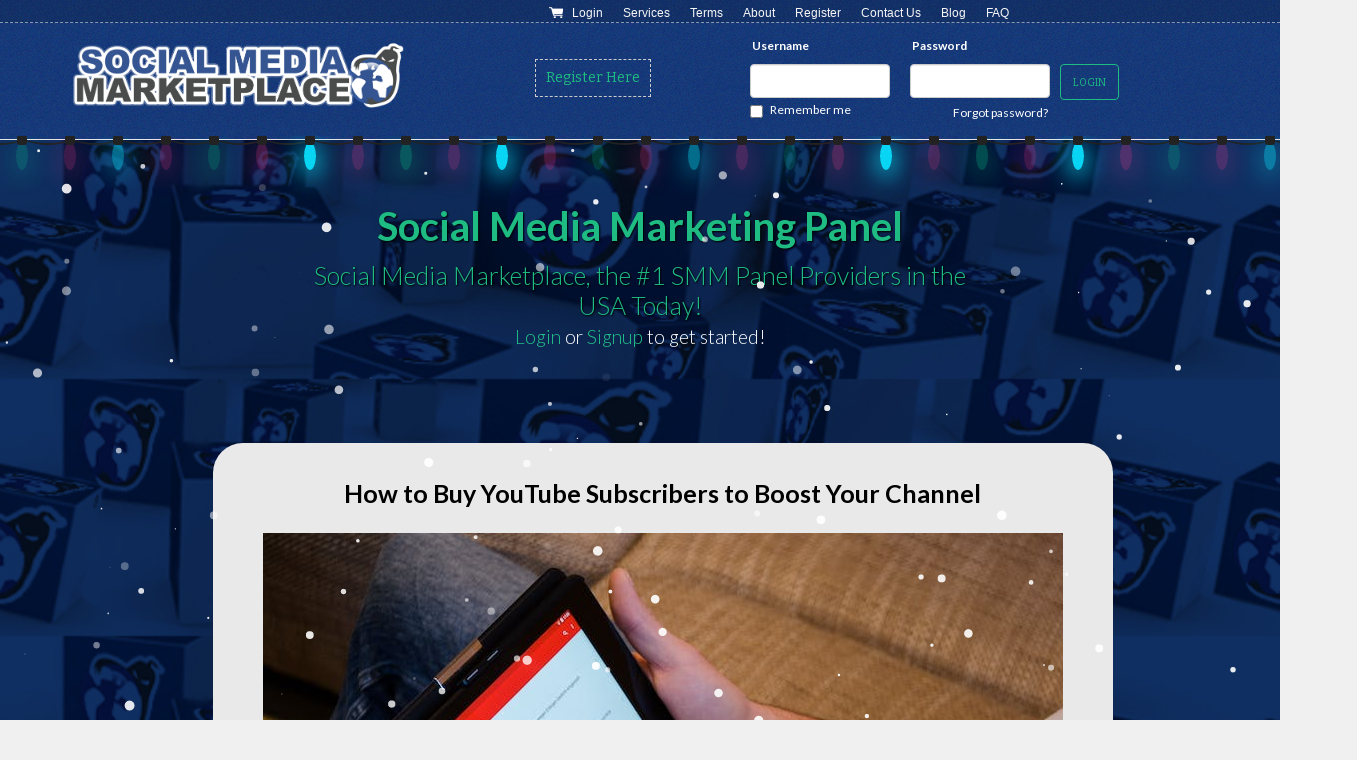

--- FILE ---
content_type: text/html; charset=UTF-8
request_url: https://socialmediamarketplace.com/blog/youtube-buy-subs
body_size: 30166
content:
<!DOCTYPE html>
<html lang="en">
<head>
  <meta charset="utf-8">
  <meta http-equiv="X-UA-Compatible" content="IE=edge">
  <meta name="viewport" content="width=device-width, initial-scale=1">
  <title>How to Buy YouTube Subscribers to Boost Your Channel</title>
  <meta name="keywords" content="">
  <meta name="description" content="Discover the ultimate guide on buying YouTube subscribers and skyrocket your channel&#039;s growth. Increase your reach and engagement today!">
  <meta property="og:image" content="https://storage.perfectcdn.com/f5fbc1/iem0eomjf8p6xsxt.png" />
  <link rel="stylesheet" href="https://cdnjs.cloudflare.com/ajax/libs/font-awesome/6.5.1/css/all.min.css">
  <!-- Google tag (gtag.js) -->
<script async src="https://www.googletagmanager.com/gtag/js?id=G-NCBXY6557J">
</script>
<!-- Google tag (gtag.js) -->
<script async src="https://www.googletagmanager.com/gtag/js?id=AW-16627367640">
</script>
<script>
  window.dataLayer = window.dataLayer || [];
  function gtag(){dataLayer.push(arguments);}
  gtag('js', new Date());

  gtag('config', 'AW-16627367640');
</script>
<script>
  window.dataLayer = window.dataLayer || [];
  function gtag(){dataLayer.push(arguments);}
  gtag('js', new Date());

  gtag('config', 'G-NCBXY6557J');
</script>
      <link rel="icon" type="image/ico" href="https://storage.perfectcdn.com/f5fbc1/lqt9iykjgrmfnel6.ico" />
   <link rel="canonical" href="" />
 <link rel="canonical" href="https://socialmediamarketplace.com/blog/youtube-buy-subs" /><!-- Global site tag (gtag.js) - Google Analytics -->
<script async src="https://www.googletagmanager.com/gtag/js?id=UA-160726002-1"></script>
<script>
  window.dataLayer = window.dataLayer || [];
  function gtag(){dataLayer.push(arguments);}
  gtag('js', new Date());

  gtag('config', 'UA-160726002-1');
</script>

<!-- Google Tag Manager -->
<script>(function(w,d,s,l,i){w[l]=w[l]||[];w[l].push({'gtm.start':
new Date().getTime(),event:'gtm.js'});var f=d.getElementsByTagName(s)[0],
j=d.createElement(s),dl=l!='dataLayer'?'&l='+l:'';j.async=true;j.src=
'https://www.googletagmanager.com/gtm.js?id='+i+dl;f.parentNode.insertBefore(j,f);
})(window,document,'script','dataLayer','GTM-TSJ3DLN');</script>
<!-- End Google Tag Manager -->

<link href="https://storage.perfectcdn.com/libs/jquery/1.12.4/jquery.min.js" rel="preload" as="script">
<link href="https://storage.perfectcdn.com/global/2ng71guugq7c3b96.js" rel="preload" as="script">
<link href="https://storage.perfectcdn.com/global/9ng24srg2lbf45bq.js" rel="preload" as="script">
<link href="https://storage.perfectcdn.com/global/mh4ubrlorq4iwuab.js" rel="preload" as="script">
<link href="https://storage.perfectcdn.com/global/zakrr3k6kp64akm0.js" rel="preload" as="script">
<link href="https://storage.perfectcdn.com/global/7o036k2s48wbhlft.js" rel="preload" as="script">
<link href="https://storage.perfectcdn.com/f5fbc1/ykqdoc9d1ryb7uhd.js" rel="preload" as="script">
<link href="https://storage.perfectcdn.com/f5fbc1/z2ku66fgdy0kya7m.js" rel="preload" as="script">

      <link rel="stylesheet" type="text/css" href="https://storage.perfectcdn.com/f5fbc1/p57n271a337umzoo.css">
      <link rel="stylesheet" type="text/css" href="https://storage.perfectcdn.com/f5fbc1/866l4knn8wbn5wz1.css">
      <link rel="stylesheet" type="text/css" href="https://storage.perfectcdn.com/libs/bootstrap-datetimepicker/4.17.47/bootstrap-datetimepicker.min.css">
      <link rel="stylesheet" type="text/css" href="https://storage.perfectcdn.com/css/font-awesome/css/all.min.css">
      <link rel="stylesheet" type="text/css" href="https://storage.perfectcdn.com/global/3abe8is0a3x2k6n2.css">
      <link rel="stylesheet" type="text/css" href="https://storage.perfectcdn.com/global/j5c99jgra3ynlrnx.css">
    <link href="https://fonts.googleapis.com/css?family=Oswald" rel="stylesheet" type="text/css">
  <link href="https://fonts.googleapis.com/css?family=Bitter:400,700" rel="stylesheet" type="text/css">
  <link href="https://fonts.googleapis.com/css?family=Lato:300,400,700,900" rel="stylesheet" type="text/css">

  <!-- Google tag (gtag.js) - Google Analytics -->
<script async src="https://www.googletagmanager.com/gtag/js?id=G-BLC5TS780D">
</script>
<script>
  window.dataLayer = window.dataLayer || [];
  function gtag(){dataLayer.push(arguments);}
  gtag('js', new Date());

  gtag('config', 'G-BLC5TS780D');
</script>
  <style>
    input#username {width: 50%;}

label.control-label {
    width: 100%;
}
.main-banner h1 {
  text-transform: none !important;
}

    .social-links-container {
    border-bottom: 2px solid #fff;
}
.pw2 {
  width:50%;
    }
.pull-right {
    float: right !important;
    margin-right: 39%;
}

    label {
    color: white;
}
    @media (min-width: 780px) {
      .navbar-right {
          margin-top: 2px !important;
          display: none;
      }
    }
	@media (max-width: 600px) {
      
      .containBox.blue, .banner-2 {
    display: none;
}


      
      ul.nav.nav-pills {
    border: 1px solid #fff;
    border-radius: 5px;
    background: #1e3f7d;
    padding: 10px 0px;
}
      
      .pull-right {
    float: right !important;
    margin-right: 2%;
}
    /* 1. Hiding the original table header */
    .table thead {
        /* Hiding the header is necessary for the card layout */
        clip: rect(0 0 0 0);
        clip-path: inset(50%);
        height: 1px;
        overflow: hidden;
        position: absolute;
        white-space: nowrap;
        width: 1px;
    }

    /* 2. Card and Row display setup */
    .table {
        border: 0;
        width: 100%;
    }

    .table tr {
        border: 1px solid #ddd;
        display: block; /* Turns row into a card */
        margin-bottom: 10px;
        padding: 0;
        border-radius: 8px;
        background-color: #ffffff; 
        box-shadow: 0 2px 5px rgba(0, 0, 0, 0.2);
        overflow: hidden; 
        height: auto; 
    }

    /* 3. Cell styling (Flexbox for Side-by-Side Label/Data) */
    .table td {
        display: flex; /* Makes label and data align */
        justify-content: space-between; 
        align-items: center; /* Align label and data vertically */
        
        border-bottom: 1px solid #f0f0f0;
        padding: 8px 12px;
        font-size: 0.9em;
        color: #333333; 
        overflow-wrap: break-word;
        word-wrap: break-word;
        height: auto;
    }

    /* Style the first cell (Order ID) as the title block */
    .table tr td:first-child {
        display: block; 
        text-align: left;
        font-size: 1.2em;
        font-weight: bold;
        background-color: #f8f8f8;
        border-bottom: 1px solid #ddd;
        padding: 10px 12px; 
        color: #111;
        justify-content: flex-start; /* Remove space-between for title */
    }

    /* 4. 🔥 CRITICAL FIX: Injecting Labels using nth-child */
    .table td::before {
        /* Styling for the label */
        display: block; 
        flex-basis: 35%; /* Label takes 35% of the width */
        flex-shrink: 0; 
        font-weight: bold;
        color: #777777;
        margin-right: 10px; 
        font-size: 0.8em;
        text-transform: uppercase;
        text-align: left;
        visibility: visible;
        
        /* Set content property to empty initially */
        content: ""; 
    }
    
    /* Map Headers to the correct column index (nth-child) */
    .table td:nth-child(1)::before { content: "ID"; }
    .table td:nth-child(2)::before { content: "Date"; }
    .table td:nth-child(3)::before { content: "Link"; }
    .table td:nth-child(4)::before { content: "Charge"; }
    .table td:nth-child(5)::before { content: "Start Count"; }
    .table td:nth-child(6)::before { content: "Quantity"; }
    .table td:nth-child(7)::before { content: "Service"; }
    .table td:nth-child(8)::before { content: "Status"; }
    .table td:nth-child(9)::before { content: "Remains"; }
    .table td:nth-child(10)::before { content: "Actions"; } /* Assuming the last <td> is for actions */


    /* 5. Styling corrections for the ID Title Block */
    .table tr td:first-child::before {
        display: none; /* Hide the injected ID label on the title block */
    }
    
    /* Styling for the Action column to prevent Flexbox oddities */
    .table td:last-child {
        display: block; 
        text-align: center;
        padding: 10px 12px;
    }
    
    .table td:last-child::before {
        display: none; 
    }
}
     @media (max-width: 780px) {
                
                .footer-container-upper {
                    display: none;
                }

                /* --- CSS for the Bottom Navigation Bar --- */
                .bottom-nav {
                    /* Updated background color for a slightly richer, darker look */
                    background-color: #16367a;
                    display: flex;
                    justify-content: space-around;
                    align-items: center;
                    position: fixed;
                    bottom: 0;
                    width: 100%;
                    /* Increased height for better tap target size */
                    height: 100px;
                    box-shadow: 0 -3px 8px rgba(0, 0, 0, 0.3);
                    /* Stronger shadow */
                    z-index: 1000;
                }

                .nav-item {
                    display: flex;
                    flex-direction: column;
                    align-items: center;
                    justify-content: center;
                    text-decoration: none;
                    /* Default icon/text color */
                    color: #fff;
                    flex-grow: 1;
                    padding: 2px 0;
                    transition: color 0.3s ease;
                    /* Added padding/margin to increase the overall clickable area (the "tap target") */
                    margin: 0 5px;
                }

                .nav-item:hover, .nav-item.active {
                    /* Brighter, more noticeable active/hover color */
                    color: #25cc90f2;
                }

                .nav-item i {
                    /* Icon styling: Increased font size */
                    font-size: 1.4rem;
                    margin-bottom: 2px;
                }

                .nav-item span {
                    /* Text label styling: Slightly larger text */
                    font-size: 1.7rem;
                    font-weight: 500;
                    /* Added weight for better readability */
                    white-space: nowrap;
                }
            }
    @media (max-width: 450px) {
      
      .well {
          background: #e9e9e9;
          border-radius: 30px;
          text-align: left;
          padding: 20px 20px;
          margin: 50px 0px;
      }
      
      .containBox .container {
        display:block !important;
      }
      .containBox .box-2 {
        margin:50px 0px !important;
        width:100% !important;
      }
      h2.unlock {
    font-family: Bitter !important;
    font-weight: 900 !important;
    font-size: 28px !important;
    line-height: 36px !important;
    text-align:center !important;
}
      .features-container {
        display:block !important;
      }
      .feature-box {
          width: 100% !important;
      }
      .success-box {
        display:none;
      }
    .christmas-garland {
    margin-top: 32px;
}
.why p img {
    width: 100% !important;
    padding: 20px;
    margin-bottom:-35px !important;
}
.big-box {
  display:block !important;
}
.box {
    float: left;
    padding: 0px;
    position: relative;
    width: 80% !important;
    text-align: center;
    border-radius: 35px;
    background: #002260;
    box-shadow: 0 0px 3px rgba(0, 0, 0, 0.1);
    min-height: 350px;
    margin: 25px 0px 25px 45px !important;
}
.left-box {
  height:450px !important;
  margin:0 auto !important;
}
      p.best-1 {
    width: 100% !important;
    float: none !important;
    max-width: 335px;
    font-size: 16px !important;
    line-height: 20px !important;

}
      p.best-2 {
    width: 100% !important;
    float: none !important;
    max-width: 335px;
    font-size: 16px !important;
    line-height: 20px !important;

}
    }

</style>
  <meta name="verify_panel" content="20478d923e358e4bd3a8671812d27fa1">
  <meta name="msvalidate.01" content="B92AA0633E428E37DF0BC7DF525EE28E" />
</head>

<body>


  <nav class="navbar navbar-default navbar-static-top ">
      <div id="top-bar">


    <div class="mainDiv" style="background-color:#000;">

              <span class="shopping-cart">
              <!-- START LINKSBAR -->
              <ul id="linksbar" class="group">
                <li class="icon cart"><a href="/index.php">Login</a>
                      </li>
                <li class="icon pencil"><a href="https://socialmediamarketplace.com/services">Services</a></li>
                <li class="icon pencil"><a href="/terms">Terms</a></li>
                <li class="icon mail"><a href="/about">About</a></li>
                <li class="icon regis"><a href="/signup">Register</a></li>
                                                        <li class="icon mail"><a href="https://socialmediamarketplace.com/contact" onclick="showlogin_popup();">Contact Us</a></li>
                <li class="icon blog"><a href="/blog">Blog</a></li>
                <li><a href="/faq">FAQ</a></li>
                                </ul>
              <!-- END LINKSBAR -->
                </span></div>
</div>
    <div class="container">
      <div class="navbar-header">
        <button type="button" class="navbar-toggle collapsed" data-toggle="collapse" data-target="#navbar" aria-expanded="false" aria-controls="navbar">
          <span class="sr-only">Toggle navigation</span>
          <span class="icon-bar"></span>
          <span class="icon-bar"></span>
          <span class="icon-bar"></span>
        </button>
        <a class="navbar-brand" href="/">
                      <img src="https://storage.perfectcdn.com/f5fbc1/Xngj902ApQAo9BmE." alt="Social Media Marketplace" title="">
                  </a>
        <div class="vendor-link-outer"><a href="/signup" class="vendor-apply-link">Register Here</a></div>
      </div>
      <div id="navbar" class="collapse navbar-collapse">
                <ul class="nav navbar-nav navbar-right">
                      <li><a href="/">Login</a></li>
                      <li><a href="/terms">Terms</a></li>
                      <li><a href="/services">Services</a></li>
                      <li><a href="/signup">Sign Up</a></li>
                  </ul>
      </div>


      <!-- START LOGIN -->

     <div class="col-md-5 col-md-offset-7" style="margin-top: -24px;margin-bottom: 23px;"

      <div class="login" style="margin-left:40px;">
        <form method="post" action="/signin">


          <div class="form-group" style="float:left;">
            <label for="username" class="control-label" style="position: absolute; margin-top: -27px; margin-left:2px; color:#fff !important;">Username</label>
            <input type="text" class="form-control" id="username" name="LoginForm[username]" style="float:left; width:140px;">
          </div>
          <div class="form-group form-group__password">
            <label for="password" class="control-label" style="position: absolute; margin-top: -27px; margin-left:22px; color:#fff !important;">Password</label>
            <input type="password" class="form-control" id="password" name="LoginForm[password]" style="float:left; width:140px; margin-left:20px;">
                          <a href="/resetpassword" class="forgot-password" style="position: absolute; right: 147px; bottom: -57px; color:#fff !important;">Forgot password?</a>
                      </div>
          <div class="checkbox">
            <label style="position: absolute; left: 0px; top: 37px; color:#fff !important;">
              <input type="checkbox" name="LoginForm[remember]" value="1" id="remember">Remember me
            </label>
          </div>


          <input type="hidden" name="_csrf" value="_YjoOK2zLUg5Yy8SBZIHZgahsseAJih67gxrKUEcZ0eJwYln7sRdH1gZYU0yxjETdOjDs7FzTzS9WhNeBHksAg==">
          <button type="submit" class="btn btn-primary" style="position:absolute; margin-left:10px;">Login</button>

                  </form>

      </div>
    </div>


     <!-- END LOGIN -->

    </div>
  </nav>

<!-- Main variables *content* -->
  <div id="top">
  <div class="main-banner">
		<div class="mainDiv bigDaddy">
		<h2 style="color:#1ebb82;  font-size: 40px;
    margin: 80px 0 10px;
    padding: 0 37.6875px;"><b>Social Media Marketing Panel</b></h2>
		<h2 style="color:#1ebb82;">Social Media Marketplace, the #1 SMM Panel Providers in the USA Today!</h2>
          <p class="loginsignup" style="color:#fff;"><a href="/signin">Login</a> or <a href="/signup">Signup</a> to get started! </p>
		</div>
    <p></p>
     <div><style>

.well-blog {
    text-align: left;
  margin-left:45px;
}

.well-blog img {
    margin: 0 auto;
}
  .well-blog{
    font-size: 16px;
}
  h1 {
    font-size:25px;
    font-weight:bold;
  }
  a.btn.btn-primary {
    margin-bottom: 20px;
}
   @media (max-width: 768px) {
.main-banner p {
    font-family: arial !important;
    color: #000 !important;
    text-shadow: none !important;
    font-size: 18px !important;
    text-align: left;
    line-height: 25px !important;
    }
  }
</style>
<div class="container">
    <div class="row">
        <div class="col-lg-10 col-lg-offset-1">
            <div class="well-blog">
              <h1 style="font-size: 25px; font-weight: bold; color:#000; font-family: inherit; margin-top:0px; text-transform: none; text-shadow: none; padding: 0px;" >How to Buy YouTube Subscribers to Boost Your Channel</h1>
               <p><img src="https://storage.perfectcdn.com/f5fbc1/zpw9k8n7h1abk08z.jpeg" alt="How to Buy YouTube Subscribers to Boost Your Channel" class="img-responsive"></p>                <div style="font-family:arial !important; font-size:20px !important;"><p><font color="#28354d" face="Roboto, Helvetica, Arial, sans-serif"><span style="font-size: 16px; white-space: pre-line;">How to Buy YouTube Subscribers to Boost Your Channel

If you're looking to buy subs on YouTube, you've come to the right place. We offer a variety of packages that are designed to get you real, organic, and quality YouTube subscribers at an affordable price. Our team has experience with both small and large accounts so you can trust that we'll get the job done right. Get started today and grow your channel with genuine YouTube subscribers!



Why You Should Consider Buying YouTube Subscribers
If you’re looking to give your YouTube channel a boost, buying YouTube subscribers may be an option worth considering. Subscribers are the lifeblood of any successful YouTube channel as they provide you with a steady stream of viewers who will watch your videos and engage with your content.

Buying subscribers is a great way to quickly grow your YouTube presence and make sure that you have a reliable base of viewers who are engaged with your content. Buying subscribers can help jump start your channel and help you achieve your goals faster than if you relied on organic growth alone.

In addition to increasing your number of subscribers, buying subscribers can also help boost your overall views and likes, which in turn helps to increase the visibility of your videos and makes them more likely to appear in searches and recommended videos. This can also help make it easier for new viewers to find your channel and become part of your community. 

By buying subscribers, you can quickly establish a strong following on YouTube and ensure that your content is seen by more people, giving it the best chance of success.

The Benefits of Buying YouTube Subscribers
If you’re looking to get more views and subscribers for your YouTube channel, buying subscribers is an effective way to increase your visibility. Here are some of the benefits of buying YouTube subscribers:

1. Increased Credibility – The more subscribers you have, the more credible your channel appears to viewers. Having a large number of subscribers can be a great way to show off your content and encourage more viewers to check out what you have to offer.

2. Improved SEO Rankings – YouTube SEO rankings are determined by the number of views, comments, likes, and subscribers your videos receive. By buying YouTube subscribers, you can quickly increase your SEO rankings and gain more organic reach on the platform. 

3. Boosted Subscriber Growth – Purchasing subscribers can also help jump-start your subscriber growth. This can help you get more views, as more people will be exposed to your content. 

4. Increased Visibility – Having a large number of subscribers can help draw attention to your content and make it easier for new viewers to find you. With the right marketing strategy, this can lead to more viewers and higher engagement on your channel. 

5. More Engagement – When people see that you have a lot of subscribers, they are more likely to watch your videos, comment on them, and like them. This helps create a virtuous cycle where you get more views, more subscribers, and even more engagement from viewers. 
These are just some of the benefits of buying YouTube subscribers. If you’re looking to boost your channel’s visibility and grow your audience quickly, purchasing subscribers is an effective way to do so.

How to Buy YouTube Subscribers
If you’re looking to grow your YouTube channel, buying subscribers is one of the quickest and easiest ways to do so. It’s an investment in your channel’s success that you can make with a few simple steps. 

Step 1: Choose a vendor
The first step is to choose a vendor who specializes in providing quality YouTube subscribers. Look for someone who has plenty of positive feedback from customers and offers clear pricing and guarantees. Make sure the company you choose is legitimate, as there are a lot of scammers out there.

Step 2: Select a package
Next, decide which package fits your budget and goals. Most companies offer different plans, so you should be able to find something that works for you. Consider how many subscribers you need and for how long you want them. Some packages are only for a month, while others will provide subscribers for up to a year or longer. 

Step 3: Provide your channel information
Once you’ve chosen your package, you’ll need to provide the vendor with your channel information, such as your YouTube URL and a profile photo if necessary. This will help the vendor better understand who your target audience is and create a more effective campaign for you. 

Step 4: Confirm the purchase
Finally, confirm the purchase and let the vendor get to work. You should receive your subscribers within a few days, depending on the package you chose. 

Buying YouTube subscribers can be a great way to jumpstart your channel and get it off the ground. However, it’s important to remember that this isn’t a magic solution and won’t guarantee success overnight. You still need to put in the work to create quality content and engage with your viewers to truly make the most out of this investment.

The Different Packages Available
When looking to buy YouTube subscribers, there are many different packages to choose from. Generally speaking, packages range from 1000 subscribers for around $50. The prices for these packages can vary depending on the quality of the subscribers, as well as other factors like delivery speed. Some providers offer discounts for larger orders and offer discounts when buying more than one package.

One thing to note is that you should always make sure that you are buying real and active YouTube subscribers. While it may be tempting to buy low-quality, inactive subscribers, they will not do anything to help your channel or video views. Therefore, you should always try to find a reputable seller with a good reputation who sells quality YouTube subscribers.

Once you’ve decided which package is right for you, it’s time to make your purchase. Most sellers will allow you to pay via PayPal or credit/debit card and will usually have a fast delivery speed.
With all of these different packages available, it is important to choose the one that is best suited to your needs and budget. If you are new to buying YouTube subscribers, it is best to start small and see how it works out before investing in larger packages.

 Once you’ve gained some experience, you can then decide whether it is worthwhile investing in larger packages in the future. Another way to buy real and active subscribers is through a social media marketplace. These are websites that allow you to connect with people looking to buy or sell services, including the buying and selling of subscribers. It's important to note that not all marketplaces are created equal, so you should always do your research before committing to one. 

Some marketplaces may have higher-quality subscribers than others, so make sure you read reviews and check out their terms of service before making any purchases. With the right social media marketplace, you can get quality subscribers at a fraction of the price compared to buying from a traditional seller. 

Furthermore, you can get more subscribers for your money when you buy through a social media marketplace. For example, while the traditional seller might charge $250 for 1,000 subscribers, you may be able to find the same package for just $50 on a social media marketplace. This is an especially attractive option if you are looking for larger packages, as the savings can be significant. 

Ultimately, deciding whether or not to buy YouTube subscribers is a personal decision and should be based on your budget and needs. While it may seem like a good idea in theory, you need to make sure that you buy real and active subscribers from a reputable source in order to get the best results.</span></font><br></p><p><span style="color: rgb(40, 53, 77); font-family: Roboto, Helvetica, Arial, sans-serif; font-size: 16px; white-space: pre-line; background-color: rgb(236, 242, 255);"><br></span><br></p></div>
            </div>
            <div class="row">
                <div class="col-md-12">
                    <a href="/blog" class="btn btn-primary">Back</a>
                </div>
            </div>
        </div>
    </div>
</div></div>
	</div>
  </div>


  <div class="social-links-container">
<div class="wrapper">
<ul class="social-links">
	<li class="fb">
		<a href="https://socialmediamarketplace.com/services">
          <img src="https://storage.perfectcdn.com/f5fbc1/zfntwsr6z3cs2isl.png" alt="Facebook Shares">
			<span>Facebook Likes</span>
		</a>
	</li>
	<li class="twitter">
		<a href="https://socialmediamarketplace.com/services">
			<img src="https://storage.perfectcdn.com/f5fbc1/jjq0mtbmzwrfj8z4.png" alt="Twitter Tweets">
			<span>Twitter Followers</span>
		</a>
	</li>
	<li class="instagram">
		<a href="https://socialmediamarketplace.com/services">
			<img src="https://storage.perfectcdn.com/f5fbc1/f9u5aca2y6q7tkzw.png" alt="Instagram Shoutouts">
			<span>Instagram Followers</span>
		</a>
	</li>
	<li class="youtube">
		<a href="https://socialmediamarketplace.com/services">
			<img src="https://storage.perfectcdn.com/f5fbc1/c7r8kihn65wer6e9.png" alt="Youtube Advertising">
			<span>Youtube Subscribers</span>
		</a>
	</li>
 </ul>



</div>
</div>
<hr>
<div class="main-banner">
		<div class="mainDiv" style="max-width:1000px !important;">
          <br><br>
          <img src="https://storage.perfectcdn.com/f5fbc1/zw2ypm9ezgxli0tj.png">
		<h2 style="color:#1eBB82; font: 900 40px / 60px 'Bitter', Arial, Helvetica, sans-serif;
    color: #1eBB82;text-align: center;margin-top: 80px;text-shadow: 1px 1px 2px #000;padding: 0 5%;">The Best SMM Panel Around</h2>
		<p class="best-1" style="margin-top:5%; margin-left:5%; font-size: 18px;color:#1ebb82; float:left; width:45%;">In the competitive business world, it becomes difficult for businesses to stand out. To survive in the corporate world, you need marketing platforms like social media platforms to <strong>increase views on reels</strong>. If you are implementing ineffective marketing in your business, then it does not boost your revenue even if you deliver good quality products or services to your customers. <a href="https://www.socialmediamarketplace.com" style="color:#fff;">Social Media Marketplace</a> is the best <a href="https://www.socialmediamarketplace.com" style="color:#fff;">SMM panel USA</a> that provides effective and efficient marketing services to compete with your competitors. You will find affordable prices for buying social media, <b>instant TikTok likes and views</b>, subscribers, and followers to kick-start your business.This is our main responsibility to improve the growth of your business by generating genuine and dedicated customers.</p>

<p class="best-2" style="margin-top:5%; margin-left:5%; margin-bottom:100px; color:#1ebb82; font-size: 18px;float:left; width:45%;">
  <a href="https://www.socialmediamarketplace.com" style="color:#fff;">SMM panel</a> or <a href="https://www.socialmediamarketplace.com" style="color:#fff;">social media marketing panel</a> uses various social media platforms like Facebook, Instagram, YouTube, Twitter, and many more to promote your brand online. If you wish to enhance your presence online, then Social Media Marketplace is the best place. You will find our services at the best competitive prices across all social media platforms. We provide genuine accounts from dedicated customers that have a large customer base. With our authentic services, you can build high engagement with your customers. You will find a simple and customer-friendly dashboard on our website. Due to this, your website functionality has been enhanced, which will provide a seamless user experience.</p>
		</div>
     </div>
<hr>
    <div id="content" class="home-product-container">
              <div class="mainDiv">

                <div class="box-title" id="">
				<h2 class="success">Latest Products</h2>

 <!--
-->

<p></p>



                </div>

      </div>
                  <div class="containBox">
                    <ul class="products ribbon">




                          <li class="product border product">
                          <div class="thumbnail">
                            <h2>
														Instagram Followers

							</h2>
							<div class="product-main-detail">
                              <span>Buy Instagram Followers</span>
							<div class="imgWid">
                                                                            <img src="https://storage.perfectcdn.com/f5fbc1/f9u5aca2y6q7tkzw.png">
                                        														 </div>


							</div>

							<div class="product-other-detail">


                                <span>100% Safe<br>
                                No Passwords Needed<br>
                                30 Day Guaranteed Refills<br>
                              </span>




							</div>
							<div class="thumb-bottom">
							<div class="thumb-shadow">
														Starting from :&nbsp;$10							</div>
							 <div class="buttons"><a href="/signup" class="details"><span class="select-button">SIGN UP NOW</span></a></div>

							 </div>
							  <div class="shadow-bg"></div>
                          </div>


                          </li>
                      <li class="product border product">
                          <div class="thumbnail">
                            <h2>
														Instagram Likes

							</h2>
							<div class="product-main-detail">
                              <span>Buy Instagram Likes</span>
							<div class="imgWid">
                                                                            <img src="https://storage.perfectcdn.com/f5fbc1/f9u5aca2y6q7tkzw.png">
                                        														 </div>


							</div>

							<div class="product-other-detail">
								<span>100% Safe<br>
                                No Passwords Needed<br>
                                30 Day Guaranteed Refills<br>
                              </span>


							</div>
							<div class="thumb-bottom">
							<div class="thumb-shadow">
														Starting from :&nbsp;$10							</div>
							 <div class="buttons"><a href="/signup" class="details"><span class="select-button">SIGN UP NOW</span></a></div>

							 </div>
							  <div class="shadow-bg"></div>
                          </div>


                          </li>
                      <li class="product border product">
                          <div class="thumbnail">
                            <h2>
														Instagram Comments

							</h2>
							<div class="product-main-detail">
                              <span>Buy Instagram Comments</span>
							<div class="imgWid">
                                                                            <img src="https://storage.perfectcdn.com/f5fbc1/f9u5aca2y6q7tkzw.png">
                                        														 </div>


							</div>

							<div class="product-other-detail">

										<span>100% Safe<br>
                                No Passwords Needed<br>
                                30 Day Guaranteed Refills<br>
                              </span>

							</div>
							<div class="thumb-bottom">
							<div class="thumb-shadow">
														Starting from :&nbsp;$10							</div>
							 <div class="buttons"><a href="/signup" class="details"><span class="select-button">SIGN UP NOW</span></a></div>

							 </div>
							  <div class="shadow-bg"></div>
                          </div>


                          </li>
                      <li class="product border product">
                          <div class="thumbnail">
                            <h2>
														Tiktok Followers

							</h2>
							<div class="product-main-detail">
                              <span>Buy Tiktok Followers</span>
							<div class="imgWid">
                                                                            <img src="https://storage.perfectcdn.com/f5fbc1/prnq0a3suu3g516u.webp">
                                        														 </div>


							</div>

							<div class="product-other-detail">

										<span>100% Safe<br>
                                No Passwords Needed<br>
                                30 Day Guaranteed Refills<br>
                              </span>

							</div>
							<div class="thumb-bottom">
							<div class="thumb-shadow">
														Starting from :&nbsp;$10							</div>
							 <div class="buttons"><a href="/signup" class="details"><span class="select-button">SIGN UP NOW</span></a></div>

							 </div>
							  <div class="shadow-bg"></div>
                          </div>


                          </li>
                      <li class="product border product">
                          <div class="thumbnail">
                            <h2>
														Tiktok Views

							</h2>
							<div class="product-main-detail">
							<span>Buy Tiktok Views<span>
							<div class="imgWid">
                                                                            <img src="https://storage.perfectcdn.com/f5fbc1/prnq0a3suu3g516u.webp">
                                        														 </div>


							</div>

							<div class="product-other-detail">
																												<span>100% Safe<br>
                                No Passwords Needed<br>
                                30 Day Guaranteed Refills<br>
                              </span>


							</div>
							<div class="thumb-bottom">
							<div class="thumb-shadow">
														Starting from :&nbsp;$10							</div>
							 <div class="buttons"><a href="/signup" class="details"><span class="select-button">SIGN UP NOW</span></a></div>

							 </div>
							  <div class="shadow-bg"></div>
                          </div>


                          </li>
                      <li class="product border product">
                          <div class="thumbnail">
                            <h2>
														Tiktok Likes

							</h2>
							<div class="product-main-detail">
                              <span>Buy Tiktok Likes</span>
							<div class="imgWid">
                                                                            <img src="https://storage.perfectcdn.com/f5fbc1/prnq0a3suu3g516u.webp">
                                        														 </div>


							</div>

							<div class="product-other-detail">
																												<span>100% Safe<br>
                                No Passwords Needed<br>
                                30 Day Guaranteed Refills<br>
                              </span>


							</div>
							<div class="thumb-bottom">
							<div class="thumb-shadow">
														Starting from :&nbsp;$10							</div>
							 <div class="buttons"><a href="/signup" class="details"><span class="select-button">SIGN UP NOW</span></a></div>

							 </div>
							  <div class="shadow-bg"></div>
                          </div>


                          </li>
                      <li class="product border product">
                          <div class="thumbnail">
                            <h2>
														Youtube Subscribers

							</h2>
							<div class="product-main-detail">
                              <span>Buy Youtube Subscribers</span>
							<div class="imgWid">
                                                                            <img src="https://storage.perfectcdn.com/f5fbc1/c7r8kihn65wer6e9.png">
                                        														 </div>


							</div>

							<div class="product-other-detail">

									<span>100% Safe<br>
                                No Passwords Needed<br>
                                30 Day Guaranteed Refills<br>
                              </span>

							</div>
							<div class="thumb-bottom">
							<div class="thumb-shadow">
														Starting from :&nbsp;$10							</div>
							 <div class="buttons"><a href="/signup" class="details"><span class="select-button">SIGN UP NOW</span></a></div>

							 </div>
							  <div class="shadow-bg"></div>
                          </div>


                          </li>
                      <li class="product border product">
                          <div class="thumbnail">
                            <h2>
														Youtube Views

							</h2>
							<div class="product-main-detail">
                              <span>Buy Youtube Views</span>
							<div class="imgWid">
                                                                            <img src="https://storage.perfectcdn.com/f5fbc1/c7r8kihn65wer6e9.png">
                                        														 </div>


							</div>

							<div class="product-other-detail">
																												<span>100% Safe<br>
                                No Passwords Needed<br>
                                30 Day Guaranteed Refills<br>
                              </span>


							</div>
							<div class="thumb-bottom">
							<div class="thumb-shadow">
														Starting from :&nbsp;$10							</div>
							 <div class="buttons"><a href="/signup" class="details"><span class="select-button">SIGN UP NOW</span></a></div>

							 </div>
							  <div class="shadow-bg"></div>
                          </div>


                          </li>

                        <li class="product border product">
                          <div class="thumbnail">
                            <h2>
														Youtube Comments

							</h2>
							<div class="product-main-detail">
                              <span>Buy Youtube Comments</span>
							<div class="imgWid">
                                                                            <img src="https://storage.perfectcdn.com/f5fbc1/c7r8kihn65wer6e9.png">
                                        														 </div>


							</div>

							<div class="product-other-detail">
																												<span>100% Safe<br>
                                No Passwords Needed<br>
                                30 Day Guaranteed Refills<br>
                              </span>


							</div>
							<div class="thumb-bottom">
							<div class="thumb-shadow">
														Starting from :&nbsp;$10							</div>
							 <div class="buttons"><a href="/signup" class="details"><span class="select-button">SIGN UP NOW</span></a></div>

							 </div>
							  <div class="shadow-bg"></div>
                          </div>


                          </li>
                    </ul>
                  </div>

              </div>


            </div>

            <div class="main-banner">
            		<div class="mainDiv" style="max-width:1000px !important; min-height:500px;">
                      <br><br>
                      <img src="https://storage.perfectcdn.com/f5fbc1/zw2ypm9ezgxli0tj.png">
            		<h2 class="unlock">Unlock the Potential of Your Social Media Presence</h2>
            		<p class="bottom-2">Welcome to <a href="https://socialmediamarketplace.com" style="color:#1EBB82;">Social Media Marketplace</a>, the best location to improve the digital presence of your company on many social media channels. At Social Media Marketplace, we recognize how important social media is in the digital era, where every like, share, and remark may become a possible commercial venture. Our knowledgeable staff is committed to enabling you to fully use social media not just to fulfill but beyond your marketing objectives</p>
            		</div>
                 </div>
<style>
h2.unlock {
    font-family: Bitter;
    font-size: 37px;
    font-weight: 900;
    line-height: 60px;
    text-align: left;
    text-underline-position: from-font;
    text-decoration-skip-ink: none;
    color: #1EBB82;
    margin-top:50px;
}
.bottom-2 {
  color:#FFF;
  font-family: Lato;
  font-size: 18px;
  font-weight: 500;
  line-height: 25.71px;
  text-align: center;
  text-underline-position: from-font;
  text-decoration-skip-ink: none;
  padding:20px;
}
.banner-2 {
  background:url('https://storage.perfectcdn.com/f5fbc1/zqr95nk1sx1r261h.png');
  width:100%;
  margin: 100px 0px;
}
.left-box {
  max-width:500px;
  height:317px;
  background-color:#1EBB82;
  float:left;
  border-radius:30px;
  padding:30px;
  margin:50px 35px 50px 0px;
}
.left-box p {
  font-family: Lato;
font-size: 18px;
font-weight: 500;
line-height: 25.71px;
text-align: center;
text-underline-position: from-font;
text-decoration-skip-ink: none;
color:#fff;
}
.right-box {
  max-width:500px;
  height:317px;
  background-color:#1EBB82;
  border-radius:30px;
  padding:30px;
  float:left;
  margin:50px 0px;
}
.right-box img {
  max-width:418px;
  width:100%
}
  h2.who {
    font-family: Bitter;
    font-size: 40px;
    font-weight: 900;
    line-height: 60px;
    text-align: center;
    margin-top: 20px;
    color: #20bb82;
  }
  h2.success{
    font-family: Bitter;
    font-size: 40px;
    font-weight: 900;
    line-height: 60px;
    text-align: center;
    color: #14337d;
    margin-top:50px;
}
  .blue {
    background:url('https://storage.perfectcdn.com/f5fbc1/mu72bph82e2ucdx9.jpg');
    padding:20px;
  }
  .box {
    float: left;
    margin: 0 1% 60px;
    padding: 0px;
    position: relative;
    width: 31.3%;
    text-align: center;
    border-radius: 35px;
    background: #002260;
    box-shadow: 0 0px 3px rgba(0, 0, 0, 0.1);
    min-height: 350px;
}
.box p {
    color:#fff;
    padding:20px;
  }
  .box h3 {
    color:#fff;
    padding:20px 0px 0px 0px;
    font-family: Lato;
    font-size: 18px;
    font-weight: 700;
    line-height: 24px;
    text-align: center;
    text-underline-position: from-font;
    text-decoration-skip-ink: none;
  }
  .why {
    display: flex;
    justify-content: center;
    align-items: center;
  }
  .why p img {
      position: relative;
      width: 50%;
      margin-bottom: -162px;
  }

.why p {
    text-align: center;
}
h2.choose {
  font-family: Bitter;
  font-size: 40px;
  font-weight: 900;
  line-height: 60px;
  text-align: left;
  text-underline-position: from-font;
  text-decoration-skip-ink: none;
  color:#1EBB82;
  text-align:center;
}
.s-icon {
    width: 100%;
    max-width: 100px;
}
.light {
  background:url('https://storage.perfectcdn.com/f5fbc1/mu72bph82e2ucdx9.jpg');
}
p.light {
    border-top: 1px dashed;
    border-bottom: 1px dashed;
    padding:20px;
}
.feature-box h3 {
    font-family: Lato;
    font-size: 14px !important;
    font-weight: 700;
    line-height: 24px;
    text-align: center;
    text-underline-position: from-font;
    text-decoration-skip-ink: none;
    margin-top: 5px;
}
.feature-box p {
  font-family: Lato;
  font-size: 13px;
  font-weight: 500;
  line-height: 20px;
  text-align: center;
  text-underline-position: from-font;
  text-decoration-skip-ink: none;

}

.sub {
  font-family: Lato;
  font-size: 18px;
  font-weight: 500;
  line-height: 25.71px;
  text-align: center;
  text-underline-position: from-font;
  text-decoration-skip-ink: none;
  color:#1EBB82;
  max-width: 800px;
  width:100%;
  margin: 30px auto 0px auto;
  padding:20px;
}
.big-box {
   display: flex;
   justify-content: center; /* Centers the boxes horizontally */
   align-items: center;    /* Centers the boxes vertically */
   height: 45vh;        
}
.features-container {
  display: flex;
  justify-content: center; /* Centers the divs horizontally */
  align-items: flex-start; /* Aligns the divs at the top */
  gap: 35px; /* Space between each feature box */
  padding: 20px; /* Adds padding around the container */
  margin-bottom:100px;
}

.feature-box {
    width: 200px;
    height: 250px;
    background-color: #153a79;
    border-radius: 8px;
    box-shadow: 0 4px 8px rgba(0, 0, 0, 0.1);
    padding: 15px;
    text-align: center;
    color: #fff;
}
.feature-box .feature-icon img {
  width: 70px;
  margin-bottom: 10px; 
}

.features-wrapper {
    position: relative;
}

.features-wrapper p img {
    position: absolute;
    top: -12px;
    left: 53%;
    transform: translateX(-55%);
    z-index: 1;
    width: 53%;
    pointer-events: none;
}



</style>
           <div class="banner-2">
               <div class="containBox blue">
                 <h2 class="who">Who We Are?</h2>
                 <div class="big-box">
                   <div class="left-box">
                     <p>One unique online platform dedicated to providing whole social media marketing solutions is social media Marketplace. Having years of experience in the field, we aim to provide tailored strategies that exactly fit your particular corporate objectives. Whether you're an established company trying to increase your online presence or a startup wishing to build your brand from nothing, we offer the tools, knowledge, and technologies to let you succeed</p>
                   </div>
                   <div class="right-box">
                     <p><img src="https://storage.perfectcdn.com/f5fbc1/zzstpdpu0fz1y7oi.png" alt="Social Media Marketing Panel"></p>
                   </div>
                 </div>
             </div>
           </div>

           <div class="banner-2">
             <div class="mainDiv" style="max-width:1000px; width:100%;">
               <div class="containBox">
                 <h2 class="success">What We Offer</h2>
                 <div class="box">
                  <h3>Customized Social Media Strategies</h3>
                  <p class="light"><img src="https://storage.perfectcdn.com/f5fbc1/s0uigxl2fpr8u62x.png" alt="Social Media Marketing" class="s-icon"></p>
                  <p>Social media marketing cannot be used with a one-size-fits-all approach. Focusing on your target demographic and what most connects with them, our group works directly with you to create a customized strategy suited for your company like a glove.</p>
                </div>
                <div class="box">
                  <h3>Content Creation and Management</h3>
                  <p class="light"><img src="https://storage.perfectcdn.com/f5fbc1/r4u7oqgkylqdwwh8.png" alt="Brand Promotion" class="s-icon"></p>
                  <p>Explore the universe of excellent, interesting material meant to enthrall your readers. From striking visuals to engaging stories and everything in between, we handle it all to guarantee your brand distinguishes itself</p>
                </div>
                <div class="box">
                  <h3>Social Media Advertising</h3>
                  <p class="light"><img src="https://storage.perfectcdn.com/f5fbc1/1l5a51azz7cbrqh3.png" alt="Advertising" class="s-icon"></p>
                  <p>Use our advanced advertising tools and thorough data to build focused campaigns, ensuring maximum reach and involvement. We maximize your advertising budget so that every dollar supports significant corporate expansion</p>
                </div>
                <div class="box">
                  <h3>Influencer Collaborations</h3>
                  <p class="light"><img src="https://storage.perfectcdn.com/f5fbc1/qfbmlch1bkm0p5e3.png" alt="Monetization" class="s-icon"></p>
                  <p>Leverage our extensive network of influencers in markets and on platforms. Work with influential people who speak to your brand to magnify your message and expose a larger audience</p>
                </div>
                <div class="box">
                  <h3>Brand Monitoring</h3>
                  <p class="light"><img src="https://storage.perfectcdn.com/f5fbc1/crpc2w0y1zdqqf1o.png" alt="Social Media Growth" class="s-icon"></p>
                  <p>Brand monitoring provides real-time insights into audience engagement and trends, ensuring your brand remains relevant and resonates with your audience. Our analysis empowers you to make informed decisions and enhance your online presence</p>
                </div>
                <div class="box">
                  <h3>Reputation Management</h3>
                  <p class="light"><img src="https://storage.perfectcdn.com/f5fbc1/i26fjk4ep2tztyem.png" alt="Social Authority" class="s-icon"></p>
                  <p>A strong reputation is the foundation of every successful brand. Our reputation management services safeguard your online image by monitoring feedback and addressing concerns promptly, fostering trust and lasting relationships aligned with your brand’s values</p>
                </div>
             </div>
           </div>
         </div>

         <div class="banner-2">
             <div class="containBox blue" style="padding:50px 0px 50px 0px;">
               <h2 class="choose">Why Choose Us?</h2>

                 <p class="sub">The success of your company is the first concern at the Social Media Marketplace. These are only a handful of the many reasons we differentiate from the others</p>

                
              
           </div>
         </div>

         <div class="banner-2">
             <div class="containBox blue">
               <div class="features-wrapper">
               <p><img src="https://storage.perfectcdn.com/f5fbc1/5gyn5ha2a1gau14w.png" alt="why choose us"></p>

               <div class="features-container">
                <div class="feature-box">
                  <div class="feature-icon"><img src="https://storage.perfectcdn.com/f5fbc1/bmz2f7aqjg625ra5.png" alt="Expert Team"></div>
                  <h3>Expert Team</h3>
                  <p>
                    Our social media marketers are digital excellence enthusiasts, and seasoned professionals 
                    from the field. They always stay current with the newest technologies and trends that 
                    would help your business.
                  </p>
                </div>
                <div class="feature-box">
                  <div class="feature-icon"><img src="https://storage.perfectcdn.com/f5fbc1/5sqmlkhgr12knl54.png" alt="Proven Results"></div>          
                  <h3>Proven Results</h3>
                  <p>
                    We are very satisfied with producing proven outcomes. Our plans are based on statistics 
                    and are meant to raise your online presence and interaction greatly.
                  </p>
                </div>
                <div class="feature-box">    
                  <div class="feature-icon"><img src="https://storage.perfectcdn.com/f5fbc1/yw6cr1d6an05lj4k.png" alt="Comprehensive Reporting"></div>            
                  <h3>Comprehensive Reporting</h3>
                  <p>
                    Our services depend on openness; hence thorough reporting is essential. Our thorough 
                    reporting will constantly keep you informed about the state of performance of your 
                    social media efforts and areas for development.
                  </p>
                </div>
                <div class="feature-box">    
                  <div class="feature-icon"><img src="https://storage.perfectcdn.com/f5fbc1/kz5gnlrfn0pn048f.png" alt="Raving Reviews"></div>          
                  <h3>Raving Reviews</h3>
                  <p>
                    We follow the finest standards of ethical behavior, hence every one of our plans 
                    conforms with social media rules and best practices.
                  </p>
                </div>
              </div>
            </div>
          </div>
        </div>

        <div class="banner-2">
          <div class="mainDiv" style="max-width:1000px; width:100%;">
            <div class="containBox" style="min-height:525px !important;">
              <h2 class="success">Success Stories</h2>
              <p class="success-story">Don't just take our word for it! Many brands have soared to new heights with our specialized services. From increasing follower counts by the thousands to boosting engagement rates and driving sales, our clients have seen remarkable transformations in their social media metrics. Check out our success stories here</p>
              <div class="success-box">
                <img src="https://storage.perfectcdn.com/f5fbc1/j0hdzp2gaz5u1tr1.png" alt="Increased followers by 200% in 3 months">
                <p>Increased followers by 200% in 3 months</p>
              </div>
              <div class="success-box">
                <img src="https://storage.perfectcdn.com/f5fbc1/h8bs7ip7azd6prym.png" alt="Boosted engagement by 50%">
                <p>Boosted engagement by 50%</p>
              </div>
              <div class="success-box">
                <img src="https://storage.perfectcdn.com/f5fbc1/a1c09n9zt05d9oge.png" alt="Doubled sales in 6 months">
                <p>Doubled sales in 6 months</p>
              </div>
              <div class="success-box">
                <img src="https://storage.perfectcdn.com/f5fbc1/3i547d24up3l29cn.png" alt="Increased website traffic by 150%">
                <p>Increased website traffic by 150%</p>
              </div>
          </div>
        </div>
      </div>

      <div class="main-banner">
          <div class="mainDiv" style="max-width:1000px !important; min-height:500px;">
                <br><br>
          <h2 class="social-media">Ready to transform your social media presence?</h2>
          <p class="bottom-2">Find out more about our services or set up a meeting with our experts Join the many happy clients who have used our help to make their mark in the digital world</p>
          <a href="https://socialmediamarketplace.com/signup"><button class="started">Get Started Today</button></a>
          </div>
           </div>
<style>
.success-box img {
  width: 80px;
}
.success-box p {
  font-family: Lato;
  font-size: 18px;
  font-weight: 700;
  line-height: 24px;
  text-align: center;
  text-underline-position: from-font;
  text-decoration-skip-ink: none;
  width:220px;
  text-align:center;
  margin-top:30px;

}
.success-box {
    width: 25%;
    float: left;
    color: #164985;
    height: 100px;
    text-align: center;
    margin-top: 50px;
    border-right: 2px dashed;
    padding:18px;
}
h2.social-media {
  font-family: Bitter;
font-size: 38px;
font-weight: 900;
line-height: 60px;
text-align: left;
text-underline-position: from-font;
text-decoration-skip-ink: none;
color: #1EBB82;
margin-top:85px;
}
button.started {
    width: 200px;
    height: 55px;
    background: #20bb82;
    color: #fff;
    font-size: 18px;
    border-color: #fff;
    margin-top: 20px;
    border-radius: 12px 0px 0px 0px;
}
p.success-story {
    font-family: Lato;
    font-size: 18px;
    font-weight: 500;
    line-height: 25.71px;
    text-align: center;
    text-underline-position: from-font;
    text-decoration-skip-ink: none;
    color: #164985;
}
.containBox .container {
            margin: 50px 0px;
           display: flex;
           gap: 20px; /* Space between the divs */
       }

       .containBox .box-2 {
           width: 450px;
           height: 300px;
           background-color: #143164;
           border-radius:30px;
           color:#fff;
           padding:20px;
           margin:0px;
           text-align:center;
       }
       .containBox .box-2 p {
         margin:20px;
         font-size:18px;
       }
       .containBox .box-2 button {
         margin:20px;
         background:#20bb82;
         color:#fff;
         text-align:center;
         width: 200px;
        height: 55px;
        border-radius: 10px 0px 0px 0px;
        border-color:#fff;
        font-size:18px;
       }
       .containBox .box-2 img {
          width: 100%;
          max-width: 265px;
      }
      .containBox .box-2 p {
      color:#20bb82;
    }
</style>
           <div class="banner-2">
             <div class="mainDiv" style="max-width:1000px; width:100%;">
               <div class="containBox">
                 <h2 class="success">Contact Us</h2>
                 <div class="container">
                   <div class="box-2">
                     <p>Explore the Social Media Marketplace for more details or to begin your tailored social media plan. Our friendly customer service team is ready to assist with any questions or concerns you may have</p>
                     <a href="https://socialmediamarketplace.com/contact" onclick="showlogin_popup();"><button>Get In Touch</button></a>
                   </div>
                  <div class="box-2">
                    <img src="https://storage.perfectcdn.com/f5fbc1/36nsyw3ilcw3qggr.png" alt="contact us">
                  </div>
                 </div>
             </div>
           </div>
         </div>







<style>.particle-snow{position:fixed;top:0;left:0;width:100%;height:100%;z-index:1;pointer-events:none}.particle-snow canvas{position:fixed;top:0;left:0;width:100%;height:100%;pointer-events:none}.christmas-garland{text-align:center;white-space:nowrap;overflow:hidden;position:absolute;z-index:1;padding:0;pointer-events:none;width:100%;height:85px}.christmas-garland .christmas-garland__item{position:relative;width:28px;height:28px;border-radius:50%;display:inline-block;margin-left:20px}.christmas-garland .christmas-garland__item .shape{-webkit-animation-fill-mode:both;animation-fill-mode:both;-webkit-animation-iteration-count:infinite;animation-iteration-count:infinite;-webkit-animation-name:flash-1;animation-name:flash-1;-webkit-animation-duration:2s;animation-duration:2s}.christmas-garland .christmas-garland__item .apple{width:22px;height:22px;border-radius:50%;margin-left:auto;margin-right:auto;margin-top:8px}.christmas-garland .christmas-garland__item .pear{width:12px;height:28px;border-radius:50%;margin-left:auto;margin-right:auto;margin-top:6px}.christmas-garland .christmas-garland__item:nth-child(2n+1) .shape{-webkit-animation-name:flash-2;animation-name:flash-2;-webkit-animation-duration:.4s;animation-duration:.4s}.christmas-garland .christmas-garland__item:nth-child(4n+2) .shape{-webkit-animation-name:flash-3;animation-name:flash-3;-webkit-animation-duration:1.1s;animation-duration:1.1s}.christmas-garland .christmas-garland__item:nth-child(odd) .shape{-webkit-animation-duration:1.8s;animation-duration:1.8s}.christmas-garland .christmas-garland__item:nth-child(3n+1) .shape{-webkit-animation-duration:1.4s;animation-duration:1.4s}.christmas-garland .christmas-garland__item:before{content:"";position:absolute;background:#222;width:10px;height:10px;border-radius:3px;top:-1px;left:9px}.christmas-garland .christmas-garland__item:after{content:"";top:-9px;left:14px;position:absolute;width:52px;height:18px;border-bottom:solid #222 2px;border-radius:50%}.christmas-garland .christmas-garland__item:last-child:after{content:none}.christmas-garland .christmas-garland__item:first-child{margin-left:-40px}</style>

  <script type="text/javascript" src="https://storage.perfectcdn.com/libs/jquery/1.12.4/jquery.min.js">
      </script>
  <script type="text/javascript" src="https://storage.perfectcdn.com/global/2ng71guugq7c3b96.js">
      </script>
  <script type="text/javascript" src="https://storage.perfectcdn.com/global/9ng24srg2lbf45bq.js">
      </script>
  <script type="text/javascript" src="https://storage.perfectcdn.com/global/mh4ubrlorq4iwuab.js">
      </script>
  <script type="text/javascript" src="https://storage.perfectcdn.com/global/zakrr3k6kp64akm0.js">
      </script>
  <script type="text/javascript" src="https://storage.perfectcdn.com/global/7o036k2s48wbhlft.js">
      </script>
  <script type="text/javascript" src="https://storage.perfectcdn.com/f5fbc1/ykqdoc9d1ryb7uhd.js">
      </script>
  <script type="text/javascript" src="https://storage.perfectcdn.com/f5fbc1/z2ku66fgdy0kya7m.js">
      </script>
  <script type="text/javascript" >
     window.modules.layouts = {"theme_id":1,"auth":0,"live":true,"csrftoken":"_YjoOK2zLUg5Yy8SBZIHZgahsseAJih67gxrKUEcZ0eJwYln7sRdH1gZYU0yxjETdOjDs7FzTzS9WhNeBHksAg=="};   </script>
  <script type="text/javascript" >
     document.addEventListener('DOMContentLoaded', function() { 
var newYearEvent = new window.NewYearEvent({"snow":{"init":true,"options":{"particles":{"move":{"speed":10,"bounce":false,"enable":true,"random":false,"attract":{"enable":false,"rotateX":600,"rotateY":1200},"out_mode":"out","straight":false,"direction":"bottom"},"size":{"anim":{"sync":false,"speed":40,"enable":false,"size_min":0.1},"value":5,"random":true},"color":{"value":"#fff"},"number":{"value":100,"density":{"enable":true,"value_area":650}},"opacity":{"anim":{"sync":false,"speed":1,"enable":true,"opacity_min":0.9},"value":0.9,"random":true},"line_linked":{"color":"#ffffff","width":1,"enable":false,"opacity":0.8,"distance":500}},"interactivity":{"modes":{"bubble":{"size":4,"speed":3,"opacity":1,"distance":400,"duration":0.3},"repulse":{"speed":3,"distance":200,"duration":0.4}},"events":{"resize":true,"onclick":{"mode":"repulse","enable":true},"onhover":{"mode":"bubble","enable":false}},"detect_on":"window"},"retina_detect":true}},"toys":{"init":false,"options":{"count":40,"speed":1,"images":["data:image\/png;base64,iVBORw0KGgoAAAANSUhEUgAAAGQAAABkCAMAAABHPGVmAAAABGdBTUEAALGPC\/xhBQAAAAFzUkdCAK7OHOkAAAL6UExURUdwTLmrpa4+QKWbmqQ8PqqgnsjGxbOOiptbW5cvMfv7+eDi4fhUXJ5HR51aXK+lpJItL8bAwJQxMuA5QsrHxc3JyJM1NfY\/SY0vMMrBwZYxM8zExJItL\/dBS9vX18PAv\/X19M7JycW4uedES6iioO\/v7pQ9PspDSKCcmcK9vfTz8pyWk9fU1NnU1K9MTrSvrvU7RWRGRfdBSu9NVenp5uLf3pmRj7qtrfU5RPI9RvU6RZAwMvBMU9w6Q4tDROJRVff29dZfZK2opvU6RPY4Q9Y8Q\/1VXNE7Qv\/\/\/+Hh3qefncOpqvY8RpaOi\/iUmrBcXfvP0fpZYtk8RNM\/RZ9rasZHTP9PV701OPXz87lPUZVrauFRWKxUVvq1t\/iFi7BARLJPUWYtLP85\/\/Lx8PEzP\/MzP\/Lx8vDw8PI3QvM1QZiYlJggJf\/\/\/5wkKZceJPQ0QJaWkpkwMpsmKpgiJ5qal+8wPZubmJ4nLJ0zNfPz85mZlfEwPJQsLvQxPu4rOPr4948IE5MmKd8rN5AnKp2dmpQdI5+gnpQoKpOSj\/c4Q4oRGePg4JYpLIUID58aIo8YHvP19pYwMoYoKZIhJo+Lh78ZJuogMPQuOv8+SO3s7Keno5ARG6mrp6WjoNvW1vf29dTQ0P\/+\/o8tL+80P4MhJIshJfT5+tLDxMIaKMILG+fm5ZYOGPoyP6STkqGLiX8oKN\/c3PE8RswRIKIeJP5MVHweIP37+9wzPPReZ4orLaBoasmwsfRDTPJMVsYtNb67uveorY1vbKR9ffi4u5tSU+c0Pi4GB56DgoleXZo8P3YLELWyr4U5Oc0uNsOdnptHS\/OIj550dP7t7u4iMvRsdPfj5KVvcfeYnZF\/fb9pbPrY2r+ChPV6gfrIy9C5usJUV+vo6F4GCfHR1IMvL9UwOb0nL7EqL5VjY4FTUtrOz4NFRbOpqD8KC8lESrIRHJkpLqcnLPUhMdYbKKYyNe9HTr8\/RNB5fr2Oj0gkJNVPVONDTHxzcl4wMZ0sMlQvgIwAAABidFJOUwAKJv4aIv4EEfPlFfw2\/jbES+X+1+RJpmaR0njYa9nAbqT+WHxQhWzLXoqjwe790rb8ejos7VNf2IXDqeTm4\/za\/ZzO5cfUoO6u6OWS2d+OkpnTt\/aYutPItuHEz5iKzuC0NzxHkwAAD7xJREFUaN612glY02eeB3BuoiIUxVrUqqi1Hqhjvaat01Fn2umx3e7s7uycez1EEiCGy3AlnIlcgUIEBwkkkASkRRITVwE55AoTUlHAC0uhUlFRqeBax7N9nv297\/8OKHSe2V\/APi3l\/+H7e4\/\/a\/44Oc2knNe9P9uhti1zd\/rba85ry9ctf417BefFOlEyq8qSi7Vr3Kb4tq0zM5bPrhWJyop3BS5mOZ6+w6LksrKyZOIFyrDHeo7wwez3RfB9u9Y5z8QINi9dulSrHBYItn3gy1xlqaiWHSXI7Lqd\/[base64]\/7ukbUF69zX\/rLp2g2KGqtX7uy3eJ4gN38DjfsX1szzTIDtcPHcI6+y7TDi\/dVlythDITn+jDrC33+50oOXAtj\/v\/89Z4LJ5u0X3oumbSGvMN0Crhmg7l0aIsC9zhOJV461s2TDcmTjs0rmu2T6J9A7XlVQ61YmyZYwoYkD0tZn\/PafePVWNq1\/WTwswJrPp6ReOKRla5fjyJ4K3aVK4M4E2\/GD13fNQy9uF6H57DtvJ14zlOPWr\/xOHHc1+1yQMmCW8m24qnu\/8Kj5Yzm\/bs8EENd3Z29kSL5qNzj75i12Xvueirc6A84Xu279nUolXeDvCZ8RbpvnjB7dtajwV+y5b5LYDyCwzw\/+irh1+ya+Mf9lBf9du0aYGHWWne4O\/jOfN92P2TP412tRkby7VmqpS3v\/ry6u6rRG28uvGvG23p6rEzZ1paPDxgpp0xPru1efN\/vzKjy3vy3Fy2bPnj3XvZX3wD9f2tNpP6DFzHw6Pl3O67uP5K1K1nz64UZmZmFj7r2vz4W1zfnOxePdfFjfe8HdLZZcvKV9\/49cJ\/e+89L68TzQ+ePn2y++HDR+caq7TVgrLkWqiyrx9etUfK9PpTp\/R2a7u6tLQUkpw5M6YxmvoavK09dnvPRqj\/+tPvf\/+bT15fucWFxzSP9ypceqcX1An0ceKE12B\/x8Cl82XJOti\/RTqdTqQrG9bCuriy+fFfcD1+vPnZFaMr1S2zsroaNgRtVeOjL6\/evfvkyZOfo9q5c+cfF765BSMLD6M6QVf9gAiXDn765Nqy4aoxW9fm7x9\/+xeH+vbx95tvtRlXaBEBNYz+UFZdfPCg+QHU0\/nz666fPXv2t\/j++cuamix4Ha7B1uETAyKdiCydbsUt1G8YnS9Sjo5DHU3Jzf0CCv3xDVHfdzVWK9Hc0Gq15Vpt1e46dPHTN27cvHnzu+++s7+MkfDw8L17axLDE4GqqWkVMaVrzE35dPyzs2mdBktTk4V\/4c\/37x+\/f\/z48fvX6+AHratLu37\/\/mfj4w+VWnJrgxlyjrj4d3FxdnjFzULLyemn4UztTWwaYCHmexfIXjZBZdUU\/S9VReEW9J+aLJbOzrT7pxu15XgGohqzRsYxZaeQkBBaKarHM6lWh0p0+fOarMNM1ZBVVCSVdHbOp9py4+b4RhJAs620QcZC4ma5IOQXHOTiEXRrxbdxUbH+8wtFiUWJcN2sw5RWY2AufvPmvXv3YmPFR8VjcH2Y06VqtUbTp4+MI8PYaSSELBKJx5Wfn197O\/v4Bak0cS9UIqrwmqysw03Xb+Bro6vHxv4Ar7ADR4+2l8LVNenp6QqFok2viqQ7Zp+HkbdIgoUE488jX+cev5Ak5e9lVSK\/87P\/iSXrB\/[base64]\/\/eUoEE1EIgM9oFoKCRAAiY6Iswsg\/[base64]\/BkinHa1K2LIIBFsRCVTEYjLr85er6vrNGAp0QG5MMPZhRBymWBEJZPJ5PLKioqXXiHOqm4\/g5PB6dNAdXYamq\/RSLBWPuN22RRkszBysPJgRcUxVCPUOd\/tl1lCQ2cnIT2ZMcJuV4mN1a47J48RwEj3iJ5C5uzMQsMiFBoMnWnzWYhZ\/8J2sZKUmBTU5AotvIMBOPuPmvpm0cg\/IgSvlHCvQTaiGn9huwgmOi87N9vEtAuQgyDo9VaFRuHtgEBJ68+LgoJoRNmdAgdhNFTPGfjo6ILKyoqTcPimkQiUBBv6PjiK\/etkhA+n7Xw2kvv5fRgoalIYmK0eLl8Ac+ck1BffAGKkkQgCgUls4yDvUUhIh0hHd0sQXN1tf2hJkpBzgqTSDoWhHx9fnygwso3sJAchiEyvgiSuVgrx\/CkriY6VpHrUVj1kScJdMnTW1WHpppi8\/rGKioqRLuvB7NzcXBIJxUm6MSKTeavVzMAziPQivP+Gj0O4hq+YlKJe1tBLktKu3zh68iRcvqISSm9LTx\/NzqaRBA6isnqrZr1M\/[base64]\/mLdTyMkQyFEuyAM9Ku2F43JPlIRiw8Akp2SQyERgBzrilEY7SQyl0J+QiAdFkCSWpnVmG\/NJREiCTSsfzDtEJMEMRiZULCQkSsxivSeyYh0EN6f78Bj0s9M4XzvXLJdxMgbDFKJJA3PrjAOUmJNZ7Wru3C\/QtGTAauEiwhRuwdRu6RTIHwpjDoZxoCThHGQErsxfT+FZGLEZM\/[base64]\/87aIPlspJ1A0Cqq7WfaNYGRCRpJSelRxFBGJo2MqtWmeTTyT818ChlsbRVMQiRNQ7oBLwaJMgHSIEYz2QEJZSEqk1pjfIdBmujTSrKolrlp5X9Fzi6ppb6Zz5pdVnWpKRItFhpJp8c9ootA5HZXDRv5D\/r2Owh9CWaQRyRikEg5izG6xzsyLIydhBwT1C6MQLcQYmPa9SZ9kOAgxfmPKu8mYYRVeDGKxZRBIFZm4DO7KnCSVFV7qat1ntskRFpfCwjdr\/hzfdoOw1QIXZETDEIOPIGkZqTaG6w5S2jkDUAsxEECtjAGCV5xRQunFcPzkOhob6PJTiGhXASUglQHhOyXV8cAM\/AYGWL2RrgDE7swVXBnVPchxJuF3KIQKMckBkIR1l8K5iDnGYQ8EtEI3ONhKcinQlInIfC3Rrg6sVb4zQ7IJQZBR6KhpyzEBAicVl6ALGIj\/N6BfiEO84CFNHZpRf1Mt7yoIxFZEyZ4hxa3q4FAIgikEs59UyGw0dbim5awiY1kP+w14LMKaha\/nj4SkQPfUKo22lkITnKn4pR11D4Fwr+YLBIN4RlmYSHEe1HMkFyij0R4jYRF9rX3HCAQesED0qVI75MRyEv0Y7SVBHIeb2GWAUeEVoQdxJGIWYlicjFykJFCRbpJhaNwECHazUnkGoNUcZIY+F4DouRezmIkj0SX08lNJSIzs\/tOBImkZkxwEEOvjjgSCYXXqLckioNvcxGDpLl3kLvicZKSkvZ0Kgict+8kKNJtMjy\/uEmEwt5WL2ISD9HvewhuU+2i9kdJUhJCxBwkr6RHo6C7VdjdnZmusBZghJVkiwUyGKh7SgeTREslqa9nbytiPBx0u\/Iq2zESQSIVo7bRVKJy3qafnXmufPdn8y2kYehgkpgJRNKbfL6fjYjF8EYtjZTojZoYyoBjV0WlvgCtE9msJatd2I8AXV7\/1T+TTisgxfglMJ\/E7bLA06HkixJWkh6TzS6m28Ug8NzxyggsxgK5fN7bq+dOfuDIm\/v6v0Cg8F74HQL0AYqyAiNofdS2spLYNaWl7dQszss70K7ZH4oFeLbZNiKXz3pp9ctu8ER46meabit\/8+5ueKQ3jH9BQaA8SCfRDTFINNoYjZFoaMLwwNuN+zFRCNW15O1X5k73CNjZxR+e+BKQsnscjwk6rQwx9\/gcI0ImiPFHg7LPFkoIhYUfz3Wb2fPfxX7wvBBByp7xC+gOD\/2q7eWzj0RqdTuaYCTyg40gMjPXz\/xR+RzfAD8PeDZpbh\/H90WJV3+vhdWu9tJSTY8YT2OEiO2ZCIhYs+rHPCrHvxbhv2xBeYv+xnzYswwSCfu0IrYbjd5444IsBfLKU30RER+v\/7EC6pkn\/D6Cr\/+ad975T1hE6L0w9jqZmMBEdMasJYvmvfMHiOD+owUKQol45CJCb1IyixGqIBUtBU9Pd3dnJ6e\/leBwbngRoUAYiZbPY5bC3wOg+weB3p3fef2GWA5LwcXp\/614Lq\/\/dtHqubwf+33\/B7Je1Bq9ek\/vAAAAAElFTkSuQmCC","data:image\/png;base64,iVBORw0KGgoAAAANSUhEUgAAAGQAAABkCAMAAABHPGVmAAAABGdBTUEAALGPC\/xhBQAAAAFzUkdCAK7OHOkAAALrUExURUdwTFNVU0NERLSzr1dSUkpKS0xMSWJbVsfHwk9PT0hNSFFRUj4+PruAfrCvqvLy8UdIR\/i7v5WTjZeWkPv7+\/Hx8UtPSY6Mh4yMh+DR0rw\/Q1xbW5GRi\/j4+YU9PTQ7MmJiYV9gX5KRi+VASF9fXz9FPkVKQ2dlY\/jS1ZeXkpyblsjDwZGOiVeJSZycl6KinJ03OmZnZZGRi\/z7+9PKyc3MzI2Df1WNR+Lh4Ofm5rKyrqmopEZFRakvM62sqb29vOyfo\/j4+M7Ny5ubleHc3PM\/SKg5Pf\/\/\/7Ozr69DR\/3\/\/+\/n5+\/v7tnY1v\/\/\/\/9OV\/9NVv9LU+90e4dsZ4KCfG9TTuE2P\/BASMpzeP78\/P9CS\/\/\/\/\/r5+pual+Lg4ZWUktLQ0JeXk5mYlY2MiNza26CenKqop6empDg4OZOTj\/37\/LOxsNTS0\/\/9\/kVGRouJhczKyzw9PsnIyMLBwb28u7q6uMXDw6ysqiYnJ5GQjYiHg8C+vvj3+Li3tuXj5EFCQo+OiqOioFVVVdfU1c7MzdjX10aCNPDv78fGxq+urWFiYbW0tKWkot\/e39rY2P9ZYvPx8i4vMElJSuzq66Ggnunn6Z2dmv9OV\/9WX\/X09efl5u7t7f5IUk5PT8\/Pzf9SW90tODM0NMi8vIR8eUB4L1tbW+Hb3PRJUhwdHuUxPPFETZkaISZUFi1gG8gqMuw7RYiBftMuNjhxJsG2tiVJGc3ExLWam74vNXh2daIeJDJoIP06RNLIyLErMaseJvz09h84F7mnpo1xb\/lASeY5Q7A4PX5qZ+dETe1rctIjL7ywr1COPm1tbLshKq6NjryBg92JjsZqbrtNUjJNKpd6eZWHhqKSkcWtrtCur9q1t\/JZYcA\/RTpdMTtQNig1JaSEhENqOJ0sL+nc3nypcLRdYKm9oqNSVdlBSStJItO7u\/nl57x0d28zM5BdXdhOVi9BKUt8PWKMVcw5QJi8joQhJnuXctZiaIych9\/Dw6V12iwAAABadFJOUwA1mh8k2RYMDEh78t4YOShm\/mhTjk9YwDL+Osnha\/zr5YeiYu\/Frmn7u5aYl4+F1LOr7X+3qfyvsuqFrIfd5tr+oGjovImF68j02Tze78fLo89R1\/b33LiztDOilX8AAAtFSURBVGjetdl3VNP3FgBwZMgUsYoKatXnHs+tzzqqna+tb+9HEkISRoKQALICshJQEFAIIwQSpkChVRAEUdGogKCiArbKUBTFyXNWbf98935\/vwT09BxJ8vOeY0\/\/aT7ee3\/fdWtmNqqYPWvu3FnTpq2cvWCM5Vhrs\/cSlvYyWekeOmYRayzjyBh7hVihAahUR0Fes20tGUcgFAqNRgN\/dNrclWMYRCZrCBITExgoFBalQxQVCQNjxApzBpHfPrtFDETQCCeRXiTcxCRyYdeu\/beu34ihEgmno0hoyywCDIGuX3na3w\/At5BJ+kwmv7HfEQKQ\/ftrao4dO\/D94cOnTvX3P51p\/V4QYhw48D3EgytX5psxj+gSQePw4QdXbtiZMfp1\/ToymUnETnHj+q39xKjRGYDMZGgtWo6xhZgvDoS4ceP6dWwIKmA8uDKPmb7PnkV2KhmsD3qx9\/efouPpU4Za4jS3FEODq1BI7Sjh31IRHs7YKrG0s7KXaRSwo8C2gnsKrkMacbBkbJlY226CPRh2rRiFQkwY2kiPsZ9mZ8uQY7O0YY8Mt+EY7L6wiNQM9mGhGPZ8+2mTmWBs1iZzJA3t4NBbPdUd+BIU5FyRMbFJTspICApOyuRGIKTAvpBc4J\/CGLHVvPl2DLR\/hu\/OtLxoT7+gyO0+fEFJ+55SjYJ8a9gk2WxGGjL+9yxfXzY4WdGpfgE7osKypZhSqQwOYo2sdNZUJpBPWP6+qOxUpe3OyE1N8EiMTPbO5EpKQIJoX8mAsc2fhQYbFLZqdwakk+AREBqcHBbHl0aUNDQ0\/GMiA4kk7\/FGg82OjktJRcRT7hGQuCMkOcknky8SSGJ\/Y3pHtijSG9hs7U727gaFsN2dIH7xoARHbQ\/zyeTwRKvGmYo4pwjTBf5arZYdr1CkC4MzAEnwyw9IDA2GXEDJ5vNNrtckzxiF3FerVWnLNEXh4qAs99S9co\/4IMgkJBlSSfHicBabivyXFRqvXThhwqO0tDCZzMs92h0S8QgICoVyYSZxgCwydUf5hqWd0FZe1dz2KC9D7gGGLpFITMQ7Bcs13cZEZOHW3orCwkOHznVkZGXlgkEnEgl9T\/JOgUR4vOkmdX7cnH+3AnDw4MWLF\/tccqOjU1OHi4VGZjZ8XaLpFsYTrl\/8q\/AQ\/v5JjJaeXEgDjXg0yKcVh4ZUakImczZfPHn06He6GOiJRgMaEkA3BA2uSCqINaEn1q5frtg8rLQ0upeBgeswNDIkCpvuxeFKY2HJTzGt7+Nc\/9PZdwISOvrdkNzTc698ZNMzwRBIIiIEJu8rzqrbPZcHW1oGa\/32ohFPrxBsOk8aC0a14AOT966PMqL9ztdfOl3sIUdjREP4IjCqq6slpp8o67PK\/IrPnz5f3OjhMWx4x3nxuWiUlEimmL7VO5eVyetqa2uL6xobG+vqiiNrSUOw6cSoXveB6YjZ52XyxuLa4uI6iNCRxo\/rwCipnsLEhWibi0tjXTEdtbXnz58G4+rVH4lxpmQdAwcjxBJAHg4Tp+vrr6JR\/cMZiJKlDN0f1\/zy8GF397Vr10AAov7qpZs3f0Di7Nmzf2fqMvy3rT1oEKD+0iWKePz48YcYrsZtJ5PfunWO+6u6t\/d159BliKGhoc7Bwa6+lhO4DwwcHRjYbNR4xa7U4c032l\/Ubm7HqyoqmpubWzGaCwvPnTt38ODBIycgWlYYUzBzmfiNeckcpZubW1NTU2FFVVUlRnNzhZ4Bp+VLIxBbe43DiL+ca4GaQpoqmisry8srK6uaK0CBwwyPsyNHWlrmGDN0kmnM9YUe92diwB+34xVV5SMQVF6gcuRrg5s\/Zh7OzuztaOYLNGimqaIVlSpUdAzJZcVbYyvzd73urRQxZERnRb065pQfd9NHU3PrcCbYFDiaBwY+XOH6Vik0M9\/xyZnHODg5WRHGCVozY0KvXlGr1YV9fX3Q7ZMn4cR8+fLl\/zD+ueDNX9gkFr4LscYB5lgdM8Of9ahNp6iVBeWvux\/2dF+DNYkLElb82fazDW\/[base64]\/zntccu+uLsbAXcsmhCPgK7r9o604MhWvY9kxBrIiTstyIu70zCOS381\/dTWPjU167sK2pAAUglMrWws7O1o5IvBfDbZLL5cRNNKZalMH2VeEjHp7yWu3tjkolbZS\/uHf\/9dCTzih8z6ekePF4Xoa\/T23+xCJzCBxEUKFVpaXd7mhVI6FUH+l7Mtj15NLlJPIE9knJ5nGWG37RZlMGIHSoYLaSd7v7SRMaL+53dd0fPHM1KSkJHipxkAqf95nBr7pt1DgF5yk6AuY3Gbll1zqr3NTNUKyux\/diOZk+3j4+cRAwmuAZ3JQZvpSR99OdfBUGGHkZWbm3XYovP6lq6bp\/7+uz1RIRxwsBCHwFG3zzXu1PFemnC7ue705LQwIN2H49ius7W7vu3YO7dkQsl5PtRQKej\/xlBn9cvqRGqju7ap5lAaE34I5f632z6zEY1RECKY\/Dycbg8LmcpYYjpEg77+4\/8Go3RVCzAhhI1NV6w4Vbsk4iEUi5PD4Hg88T8Q1+O05iYxvSVHl3f06AZiCRS04ReAA3Fp\/39uKLpLGxUhGXy8fgwXueZzCymg0C6QVmkUHnkUo2+Pi64O3emVAgrggQHgg8+Dcpz+ByzVARACtFE3oDXsCwYcGrkYM\/jwISkJbBjXemhOE0ot2xIQnUabgjmHpkI8MFQwpDA0GswZ\/wePx9EPJyo0k7qDxog54NUgoaQEgEAoOf2jZ\/IEje3jt38oGg8qBOXJh7DA+JAEFDAl\/adMNPrU9UGVgoXIzuSOD0JgFPXDjWR0y7+HQeMP0w4j0\/Iw1akZUFi\/FWAKnVcLFwEvUmAkaE1Ij3PMw7oBdZIc8O3MofNvKJEUnmj2Q2qDckq4yZfqzPiMYI+TnMkyKo6wkxYPKR5O1DEqGNCOMGUs7ks3VPlft5okHy0BcLxyv04E5AIQKjhgY2n+div+Gjgs+KzkNfrO04HMRq6RIRGDn9cCaEJxKQxggDixVGTzl1HZEaO\/1Y744CEriZDBtRaEBH6EQkaBg9xhn\/R1gaINBEQCJtUA3BRChEIoldZfxg7VMskx9NBL1hkNXOFeE6BENkwszLZm0CjOvyCYGlog1yQYFikUQwuCaNOm3WyPPjKQLT0Bt0sXCDh92Xt8i0Yb3FGpjREoKUaqTBx1MEjxHeIlP\/[base64]","data:image\/png;base64,iVBORw0KGgoAAAANSUhEUgAAAGQAAABkCAMAAABHPGVmAAAABGdBTUEAALGPC\/xhBQAAAAFzUkdCAK7OHOkAAAL6UExURUdwTHiBcIiJg+hCSuXi5KGhn4eLfbxaWqeUh3luXPdKVFlqQspCSPtMVT1XMq48PvtPV5WTj\/RKUvj59\/RTWvpMVPjv8cpAQv37\/J46PPnv8o+OippCQvtQV5eWlP\/\/\/1ZqRVN1SKQ9PqA9Pqo\/QZCOivZHUPTx76CgnaI9PpE6OllgQKpBRLc+Qvr1+O5FTP\/+\/\/tQWI4zNfv19kRhO6Y+QE9wRWGeUYyNhkRgPZegkf\/9\/vtKVLk9QIiHgsE8QflSWv9XXv78\/EJcO1dyT6lAQ5ybl\/v09oNMSIszNO1HT42KhvPr7ZVtauLe335jU2agVV6dTWCcTz5ZNpCOimigV6bHnv5JUv5FTtfc0lRUP8VBR\/ry9HVPSNZCSeHV1opsaZYyNJ+bmUFbOVeWRcvhw1eXRs\/hyj9aOP\/\/\/2l2Y464gt4+RFiTR5xgSYg3N7l2ePDi5NjGyLSwr7ddX+7p69n\/Yf+Idy6WF\/\/\/\/y5OI1eWRCtfF2OXV\/\/OXVOSQCtUHWCRVP9cY09wRS1kGP79\/i9pGoaGgY6Oic\/PztnX2Pf29zNuHj13KylZF1SIRpual\/[base64]\/9uXd98OPm4U0tyPj5nLvMyPvyFWP6aWGGCVbC9rIi1eihAFXFbL1hFK8ZiJoOWe4aifUVUIJBDOfSqSPFkTrpMJ+SZPrLQqVAnE5dXVpp7eE4y0Z4AAAB2dFJOUwA2WRf+\/iEKBBKQGyJW\/P7Lu3VT\/v0R\/ujILZw1pdsdwPt3R+yCNETqldwpW\/trQpvgw4zT2mZe2p9uryqGd\/rwutRLkbFKd6T6v665qen6p+CT6+zNpO7hlna6ztj3x+DvnYrUIrDchdXn2Nfex6vHu+zs8Zihs+o7AAAI9UlEQVRo3r2ZZ1xTWRqHLwKmQACRolhgFMVV0bHu6OhYxxl11N2d2ak7Ttney+x+SJCSiyENCAQSIJSAhCB1jIFAIkUEaUJAeu\/ogoK9O7\/fvucmcffLfronvh\/8mMfznvO8\/3sOBIGvGI57Nnuu8PiTI2GXYuzheLJXeGzxLk45l1q4Efevu67lwH9+yyfexVApKefOpRYU\/ggrYi3b49NiS6WkIMK51NSC7wt3sDAyOJ8UXyu+hsqKoBjfFwUvx8dw\/[base64]\/Cys+fHWjVAWU+TsRg0VDcOmgYUiJEPisQ8KC+XJyU7xw3zeNnzvQC5QnMl\/r+3KMJtq6yjXAcPo24lyZOc486LRni8sdqWlpb1LvQgVg25Aq66zZSIGMjDG3EIoqxw49191NKyg2aiLJaqrfMEKTJYRzFAxJtKWIhQOOy2fsfSVTSn8MI\/zs1VgoQ21yX9mRTjTGyT8LxSKKz4nMEgmDRnFtIwPGSgsk0tiKc0lNyWnUWyR0S4VSiFouMYRuOPL1AaXlQMmMRonoCG4vROtJCICJ5eqPxoIX3Gwp9aGWBIaL8YQVSl5emdTYjB4w2L1mCYWT+BeRJuUZ2fmC\/rF4Pr5eD6\/SbE4OkX0W8Wc3FbY1Vlg8I6T0DDxNtiNE\/A9TJglH3oQH8d\/kvQ2VWDhKGQ60jD6Jj76el5yPVuoJT9Dl8acrlplXUyKnITosD1vGTk+jCvbDuGL8dNNgZ4mNUvy4xB8wS5ngwMpVDvdog+49e\/rWq05roUFLnNB9WjUeZaXFd278LQLDhZAw3P02BTkOtOTpZcB0hsUwW4LnrLBYeGVOIOmKrUakpDSUYSyvVXrh+hz9gAGl5AiauoM1XBQqjIhVynVM\/WC0XLMHxd\/+aV6uC6KcMJMUqpXKdc734LwzzZPdfQDl8nwBgI5ctyEysz0DwBDTspBm9kAX2G3xKutK2rQaGwxXpMXTqaJ6ChxfVdTPrNeps6u+oqU50t1qNz+2EhoCHK9bIPN2DQUGCzsMrEt8V6dCfMk7jzKNfLdmJp1ivV47vqKAbS8JYzmifKCn0AhmZ9\/HwwTWBzPSerPxfFOtKwRxQH80T5hw14NGyf65JyLV\/XTlnpfGusXwU\/hELRbvoMlz\/DzTAkXNHQ1SigGBKJ6n6CJdaBIhRhSCpi5+joaG4++iZt6MqxxLpK1W+2uj6i\/AhDUjEd3oiMjLyRK0MaNnShawKKdecbwAAIrwJHrBPEYURBGEjD\/Acqa6w7R1KulwX44LmwByBKj9mcmQ8aypJVlliPG8kGCI6ksmw9UPR3HzbdNEMaRid0yi2xLgJK2S+xPaO4BETW1tYCxmxGhow6W2JdqC\/b7kJgK1bAo4m+vom7D2+aE9DH9X0q1pXd+kMExnq\/b6LvZV\/vi7GmN8xRkLjdcejrWnQY65vmhi\/7JiYmentfdJd23myKjY0YRvMER1L977Ys\/xLa1dtbK8kQ9Zib4AY6DLG+gMBcLu\/Hnaqtlefkjbj19DRlZ\/O6zy\/DzSCY\/5Kfqj0fr6oY04OZQNFjbhYVXOI1G044ZTmP6CN7QM0ynhutZjFsL\/qMvf+9XwZJvmUQb8bLv\/58FzVletzofTCuPWa5VzLY2q22Ke5\/ch0L7qTildAih8PbgUJTQw55DP02Y4VO81drrvp88J0D4X\/QKdnSIpbDzp00VWeTBk94JT9A+h61vSVuUy2Am4M0fRkT0w4zDpDk\/s2OB57oNLYHpcUZ36ILfMZKDOeJw+a4MgnH\/[base64]\/VRnbD368odFwPD5BbZm7QFBDFNTU48tlMdeBt+vfziOVNkWX7oIk4ZfGI1Gnc7Lexat497U42deXv98B\/12UDy2ZhGuXwQH7\/P1Iqcf35t+ptXpnujI\/WsJrM2iZvzyjXu9Jp89LZiZ8i0YL9B5kccc8Z4s5An4SD55ajRM3jMWtX7jvu+0kU0E5eBrlrU8SYOuwEgavQq3slbvfTcweONXTnlr8DLARp1Wo\/UyGHy3Uvu0+m+q9EUsvAxHD6NGE7jK00AWbKUOrd8\/SnE3i9izT9OydDnBXGGF+PzdKQl3swjW0pZVDGrqG6k\/Fr4HGrJwQ2ATrFPsNIL4LclydiDsV3sBwvggR77GjgyCBW3blKNaybInBMz0gw\/GBYR9iwnNWmZnBvGeVLVyoZ0Zfkucku3erLfjX0Oz1GI7n6zX1qx0uzdrk1ps75PF9F+S9hqahfEq8v9qscDuzQLISbs3C+rIbpzN+g8TvQ6d8OOOhQAAAABJRU5ErkJggg=="],"maxSize":30,"launches":"1"}},"garland":{"init":true,"options":{"type":"pear","style":"style1"}},"fireworks":{"init":false,"options":{"delay":{"max":50,"min":40},"friction":1.02}}})
newYearEvent.start()
});   </script>


<footer>
<div class="footer-container-upper">
	<div class="mainDiv">
	<div class="footer-container">

      <div class="footer-right"><a href="https://www.socialmediamarketplace.com/services"><img src="https://storage.perfectcdn.com/f5fbc1/zw2ypm9ezgxli0tj.png" alt="Social Media Marketplace"></a>

      </div>
	<div class="footer-left">
			<div id="footer-nav">
				<ul>
					              <li><a href="/">Login</a></li>
                      <li><a href="/terms">Terms</a></li>
                      <li><a href="/services">Services</a></li>
                      <li><a href="/signup">Sign Up</a></li>
                            <li><a href="/resetpassword">Password Reset</a></li>
				</ul>a
			</div>

			<p class="copyright">Copyrighted © 2026 All Rights Reserved. Social Media Marketing - <a href="https://www.aspenmediagroupllc.com">Aspen Media Group, LLC</a>
</p>
		</div>

	</div>


	</div>
	</div>

<div class="footer-container-lower">
	<div class="mainDiv">



		<div class="social-icons-footer">

			<a href="https://www.facebook.com/mpsmm" target="_blank">
			<img src="https://storage.perfectcdn.com/f5fbc1/g55zf9te0xzi27ua.png" alt="Facebook">
			</a>

			<a href="https://twitter.com/SM_Marketplace" target="_blank">
			<img src="https://storage.perfectcdn.com/f5fbc1/e348d795kf064hin.png" alt="Twitter">
			</a>



			<a href="https://www.instagram.com/social_media_marketplace_" target="_blank">
			<img src="https://storage.perfectcdn.com/f5fbc1/qtnttuqj6rn71un7.png" alt="Instagram">
			</a>


			<a href="https://www.youtube.com/watch?v=yOU4kcMNBUo" target="_blank">
			<img src="https://storage.perfectcdn.com/f5fbc1/5es9llal4u247q5t.png" alt="YouTube">
			</a>



			<div class="cc-icon"><img src="https://storage.perfectcdn.com/f5fbc1/s0qzuxzkl82c1nor.png"></div>

			</div>

	</div>



</div>
</footer>
<nav class="bottom-nav">
        
        <a href="/" class="nav-item">
            <i class="fas fa-shopping-cart"></i>
            <span>New Order</span>
        </a>

        <a href="/orders/inprogress" class="nav-item">
            <i class="fas fa-list-alt"></i>
            <span>Orders</span>
        </a>

        <a href="/services" class="nav-item">
            <i class="fas fa-cogs"></i>
            <span>Services</span>
        </a>

        <a href="/tickets" class="nav-item">
            <i class="fas fa-ticket-alt"></i>
            <span>Tickets</span>
        </a>

        <a href="/addfunds" class="nav-item">
            <i class="fas fa-wallet"></i>
            <span>Add Funds</span>
        </a>

    </nav>
<script>
    document.addEventListener('DOMContentLoaded', function() {
        const navItems = document.querySelectorAll('.nav-item');
        
        // --- A. Set Active State on Page Load ---
        
        // Get the current URL path.
        let currentPath = window.location.pathname.toLowerCase();
        
        // 1. Clean the path: remove trailing slash, unless it's just the root.
        // This ensures '/orders/' and '/orders' are both treated as '/orders'.
        if (currentPath.length > 1 && currentPath.endsWith('/')) {
            currentPath = currentPath.slice(0, -1);
        }
        
        // 2. Special case: If the path is empty (often the case for root on servers), treat it as '/'.
        if (currentPath === '') {
            currentPath = '/';
        }

        navItems.forEach(item => {
            // Get the item's link path and normalize it.
            let itemPath = item.getAttribute('href').toLowerCase();
            
            // Normalize the item path: remove trailing slash if not just the root.
            if (itemPath.length > 1 && itemPath.endsWith('/')) {
                itemPath = itemPath.slice(0, -1);
            }
            
            // Remove active class from all items initially
            item.classList.remove('active');

            // Apply active class if the link matches the current page's URL
            if (currentPath === itemPath) {
                item.classList.add('active');
            }
        });
        
        // --- B. Force Navigation on Click (Keep this to ensure links load) ---
        
        navItems.forEach(item => {
            item.addEventListener('click', function(event) {
                const targetUrl = item.getAttribute('href');

                if (targetUrl) {
                    // Manually force the navigation
                    window.location.href = targetUrl;
                }
            });
        });
    });
</script>
</body>
</html>


--- FILE ---
content_type: text/css
request_url: https://storage.perfectcdn.com/f5fbc1/866l4knn8wbn5wz1.css
body_size: 16934
content:
.pagination > li > a, .pagination > li > span {
  font-size:16px;
}

nav.navbar.navbar-default.navbar-static-top {
margin-top:-20px;
}
.message a, .message a:hover {
    color: #0c2651;
}
.message p {
    display: block;
  	text-shadow:none;
	font-family: 12px/17px 'Lato',Arial, Helvetica, sans-serif !important;
}
.nav-pills {
    margin-bottom: 10px;
    margin-top: 10px;

}
body.dark-mode .note-editor.note-frame .note-editing-area .note-editable {
    color: #dfe0e1;
    background-color: #fff !important;
}

.help-block {
    display: block;
    margin-top: 5px;
    margin-bottom: 10px;
    color: #1fbb82;
}
.alert-info {
    color: #1fbb82;
    background-color: #1e3f7e;
    border-color: #1fbb82;
}
.panel-body.border-solid.border-rounded {
    color: black;
}
tr {
    height: 50px;
}

.nav-pills > li {
	margin-left:20px;
	
}

.nav-pills > li.active > a, .nav-pills > li.active > a:hover, .nav-pills > li.active > a:focus {
    color: #fff;
    background-color: #23c288;
}
a {
    color: #23c288;
    text-decoration: none;
}
a:hover, a:focus {
    color: #23c288;
    text-decoration: underline;
}
ul.nav.nav-pills {
    border: 1px solid #fff;
    border-radius: 5px;
    background: #1e3f7d;
    padding: 10px;
}
.nav > li > a:hover, .nav > li > a:focus {
    text-decoration: none;
    background-color: #23c288 !important;
    color: #fff !important;
}
.ticket-message {
    color: #fff;
    float: left;
    background: #25cc90f2 !important;
}

anel-body.border-solid.border-rounded {
    background: #1e3f7d;
}
.social-links-container {
    border-top: solid 1px #fff;
}
span.pull-right.pull-right-middle > a {
    color: #1ebb82;
}
.btn-primary {
    color: #fff;
    background-color: #1ebb82 !important;
}
.form-group a {
    color: #1ebb82;
    text-decoration: none;
}
.navbar-default .navbar-nav > .active > a, .navbar-default .navbar-nav > .active > a:hover, .navbar-default .navbar-nav > .active > a:focus {
    background-color: #25cc90f2 !important;
}
.login {
    color: white;
}
label {
    float: left;
}
.navbar-default .navbar-collapse {
    margin-top:31px;
}
@media (max-width: 768px) {
navbar-default .navbar-toggle {
    border-color: #ddd;
    margin-top: 11px !important;
}
button.navbar-toggle.collapsed {
    margin-top: 11px !important;
}
.main-banner {
    width: 100%;
    height: auto;
    float: left;
    text-align: center;
    padding: 20px 0 5px 5px !important;
   
}
.main-banner h1 {
    font: 900 22px/33px 'Bitter',Arial, Helvetica, sans-serif !important;
    color: #fff;
    text-align: center;
    margin-bottom: 10px;
    text-transform: uppercase;
    text-shadow: 1px 1px 2px #000;
    padding: 0px 0 10px 10px;
}
.main-banner h2 {
    font: 300 18px/25px 'Lato',Arial, Helvetica, sans-serif !important;
    color: #fff;
    text-align: center;
    padding: 0px
    margin: 0;
    text-shadow: 1px 1px 2px #000;
}

.col-md-5.col-md-offset-7 {
    display: none;
}
button.navbar-toggle.collapsed {
    margin-bottom: 42px;
}
ul.nav.navbar-nav.navbar-left-block {
    margin-top: 0px !important;
    background: #18397a;
}
.navbar-toggle {
margin-bottom:10px !important;
}
.navbar-brand img {
    display: inline-block;
    max-width: 100%;
    max-height: 80px !important;
    margin-top: 100px !important;
    vertical-align: middle;
}
.navbar-brand{
max-width:300px;
}
}
ul#linksbar {
    visibility: hidden;
}

body {
    background: #000 !important;
}
nav.navbar.navbar-default.navbar-static-top {
    background: url('https://storage.perfectcdn.com/f5fbc1/mu72bph82e2ucdx9.jpg') !important;
    width: 100% !important;
    min-height: 140px !important;
    position: relative;
    z-index: 99999;
    float: left;
    height: 106px;
}
}
.navbar-default .navbar-nav > .active > a, .navbar-default .navbar-nav > .active > a:hover, .navbar-default .navbar-nav > .active > a:focus {
    color: #000 !important;
    background-color: #25cc90f2 !important;
}
.navbar-default .navbar-nav > li > a {
    color: #fff !important;
}
ul.nav.navbar-nav.navbar-left-block {
    margin-top: 23px;
}
.navbar-brand img {
    display: inline-block;
    max-width: 100%;
    max-height: 80px !important;
    margin-top: 13px !important;
    vertical-align: middle;
}
@media (min-width: 768px)
{
.navbar-right {
    float: right !important;
    margin-right: 5px !important;
    margin-top: 0px !important;
}
}
footer {
    width: 100%;
    height: auto;
    float: left;
    background: url(https://storage.perfectcdn.com/f5fbc1/mu72bph82e2ucdx9.jpg) repeat left top;
    padding: 0;
    position: relative;
    box-shadow: 0px 0px 10px rgba(0,0,0,0.5);
    -webkit-box-shadow: 0px 0px 10px rgba(0,0,0,0.5);
    font-size: 13px;
}
.footer-container-upper {
    width: 100%;
    height: auto;
    float: left;
    padding: 25px 0;
    background: url('https://storage.perfectcdn.com/f5fbc1/gnorcm2mqelbuox1.png') repeat-x left bottom;
}
.footer-container-lower {
    width: 100%;
    height: auto;
    float: left;
    padding: 5px 0;
    background: #164985;
    background: rgba(0,0,0,0.15);
    border-top: dashed 1px rgba(255,255,255,0.5);
}
.mainDiv {
    width: 98%;
    max-width: 980px;
    margin: 0 auto;
}
.footer-container {
    width: 98%;
    padding: 0 1%;
    float: left;
}
.footer-right {
    float: right;
    font-size: 0;
}
.footer-left {
    float: left;
    width: 85%;
    padding: 15px 0 0 0;
}
#footer-nav {
    float: left;
}
.copyright {
    color: #fff;
    float: left;
    padding-left: 208px;
    margin: 5px 0;
}
.social-icons-footer a img {
    width: 30px !important;
}
.cc-icon img {
    max-height: 30px;
}
.cc-icon {
   float: right;
}
#footer-nav ul li {
    list-style-type: none;
    display: inline-block;
    margin: 0;
    padding: 0;
    color: #fff;
}
#footer-nav ul li:after {
    content: '-';
    padding: 0 15px;
}
.copyright {
    color: #fff;
    float: left;
    padding: 0;
    margin: 5px 0;
}
#footer-nav {
    float: left;
}
#footer-nav {
    float: left;
    width:100%;
}
#footer-nav ul li a {
    color: #1fbe82;
}
.copyright a {
    color: #1fbe82;
}
footer a {
    color: #1fbe82;
    transition: all 0.3s ease-in;
    -ms-transition: all 0.3s ease-in;
    -moz-transition: all 0.3s ease-in;
    -webkit-transition: all 0.3s ease-in;
    -o-transition: all 0.3s ease-in;
}
#top {
    background: #000000 url(https://storage.perfectcdn.com/f5fbc1/4x280ntrr6xyur3x.jpg);
    background-repeat: no-repeat;
    background-size: cover;
    width: 100%;
    height: auto;
    float: left;
}
.main-banner {
    width: 100%;
    height: auto;
    float: left;
    background-color: rgba(0, 0, 0, 0.6);
    text-align: center;
    padding: 0px;
}
.main-banner h1 {
    font: 900 40px/60px 'Bitter',Arial, Helvetica, sans-serif;
    color: #fff;
    text-align: center;
    margin-top: 80px;
    text-transform: uppercase;
    text-shadow: 1px 1px 2px #000;
    padding: 0 5%;
}
.main-banner h2 {
    font: 300 25px 'Lato',Arial, Helvetica, sans-serif;
    color: #fff;
    text-align: center;
    padding: 0 5% 25px;
    margin: 0;
    text-shadow: 1px 1px 2px #000;
}

.social-links-container {
    width: 100%;
    height: auto;
    float: left;
    margin-
    padding: 20px 0;
    box-shadow: 0px 0px 10px rgba(0,0,0,0.5);
    background: #1e3f7e;
    background: -moz-linear-gradient(top, #1e3f7e 0%, #23e697 100%);
    background: -webkit-gradient(linear, left top, left bottom, color-stop(0%,#1e3f7e), color-stop(100%,#23e697));
    background: -webkit-linear-gradient(top, #1e3f7e 0%,#23e697 100%);
    background: -o-linear-gradient(top, #1e3f7e 0%,#23e697 100%);
    background: -ms-linear-gradient(top, #1e3f7e 0%,#23e697 100%);
    background: linear-gradient(to bottom, #1e3f7e 0%,#23e697 100%);
    filter: progid:DXImageTransform.Microsoft.gradient( startColorstr='#1e3f7e', endColorstr='#23e697',GradientType=0 );
    background: url('https://storage.perfectcdn.com/f5fbc1/mu72bph82e2ucdx9.jpg') repeat left top;
}

.products li .thumbnail {
  border-radius: 35px !important;
}
.products li {
  border-radius: 35px !important;
}
ul.social-links {
    width: 100%;
    height: auto;
    float: left;
    margin-top: 25px !important;
}
ul.social-links li {
    width: 25%;
    height: auto;
    float: left;
    text-align: center;
    transition: all 0.3s ease-in;
    -ms-transition: all 0.3s ease-in;
    -moz-transition: all 0.3s ease-in;
    -webkit-transition: all 0.3s ease-in;
    -o-transition: all 0.3s ease-in;
    border-right: dashed 1px #fff;
    margin-left: -1px;
}
p.loginsignup {
    font: 200 19px 'Lato',Arial, Helvetica, sans-serif !important;
    text-align: center !important;
    padding: 0 15% 25px !important;
    margin: -20px 0px 20px 0px!important;
}
.social-links-container .wrapper {
    width: 100% !important;
    max-width: 980px !important;
    margin: 0 auto;
   min-height: 180px;
}
ul.social-links {
    width: 100%;
    height: auto;
    float: left;
    margin: 0;
}
@media (min-width: 768px) {
ul.social-links {
    width: 100%;
    height: auto;
    float: left;
    margin: 0;
}
ul.social-links li {
    width: 25%;
    height: auto;
    float: left;
    text-align: center;
    transition: all 0.3s ease-in;
    -ms-transition: all 0.3s ease-in;
    -moz-transition: all 0.3s ease-in;
    -webkit-transition: all 0.3s ease-in;
    -o-transition: all 0.3s ease-in;
    border-right: dashed 1px #fff;
    margin-left: -1px;
} 
ul.social-links li {
    width: 25%;
    height: auto;
    float: left;
    text-align: center;
    transition: all 0.3s ease-in;
    -ms-transition: all 0.3s ease-in;
    -moz-transition: all 0.3s ease-in;
    -webkit-transition: all 0.3s ease-in;
    -o-transition: all 0.3s ease-in;
    border-right: dashed 1px #fff;
    margin-left: -1px;
}
}
ul.social-links li a img {
    display: inline-block;
    border: 0;
    margin-bottom: 15px;
    transform: rotate(0deg) scale(0.9);
    -ms-transform: rotate(0deg) scale(0.9);
    -moz-transform: rotate(0deg) scale(0.9);
    -webkit-transform: rotate(0deg) scale(0.9);
    -o-transform: rotate(0deg) scale(0.9);
}
ul.social-links li a span {
    display: block;
    text-align: center;
    font: normal 16px/24px 'Oswald',Arial, Helvetica, sans-serif;
    color: #fff;
    text-transform: uppercase;
    text-shadow: 1px 0 0 rgba(0,0,0,0.2);
    transition: all 0.1s ease-in;
    -ms-transition: all 0.1s ease-in;
    -moz-transition: all 0.1s ease-in;
    -webkit-transition: all 0.1s ease-in;
}
#top-bar {
    /* background: url(http://www.mediaphantom.com/images/top_bar.jpg); */
    background: rgba(0,0,0,0.15);
    width: 100%;
    height: auto;
    font-family: arial;
    font-size: 15px;
    color: #e1dfe0;
    float: left;
    border-bottom: dashed 1px rgba(255,255,255,0.5);
}
.mainDiv {
    width: 98%;
    max-width: 980px;
    margin: 0 auto;
}
.shopping-cart {
    float: right;
}
#linksbar {
    margin: 1px 0 0 0;
    float: right;
    overflow: hidden;
    text-align: center;
}
#linksbar li.cart {
    background: url(https://storage.perfectcdn.com/f5fbc1/q7escjj0wtoohz8f.png)no-repeat left;
    padding-left: 20px;
}
#linksbar li, #linksbar li a {
    display: inline-block;
    font-size: 12px;
    line-height: 16px;
    color: #f5f5f5;
  	padding: 0px 4px;
}

@media (max-width: 758px) {
.footer-left {
   margin-top: -100px !important;
}
}
.well{
    background: #e9e9e9;
    border-radius: 30px;
    text-align: left;
    padding: 20px 50px;
    margin: 50px 0px;
}
social-links-container {
    border-top: dashed 1px #fff; !important;
}
.navbar-left-block {
    margin: 0px -15px;
    
}
@media (min-width: 767px) {
#linksbar {
visibility:visible !important;
}
.navbar-header {
    margin-top: 0px !important;
}
}
ul, menu, dir {
    padding-inline-start: 0px !important;
}
@media (max-width:767px) {
.col-md-5.col-md-offset-7 {
    margin-top: 32px !important;
    margin-bottom: 74px !important;
    margin-left: 18px !important;
}
}
.badge {
    display: inline-block;
    min-width: 10px;
    padding: 7px 10px !important;
    font-size: 12px;
    font-weight: bold;
    line-height: 1;
    color: #fff !important;
    text-align: center;
    white-space: nowrap;
    vertical-align: middle;
    background-color: #25cc90f2 !important;
    border-radius: 5px;
}
.pagination > .active > a, .pagination > .active > span, .pagination > .active > a:hover, .pagination > .active > span:hover, .pagination > .active > a:focus, .pagination > .active > span:focus {
    z-index: 3;
    color: #fff;
    cursor: default;
    background-color: #1fbe82 !important;
    border-color: #1fbe82 !important;
}
.navbar-collapsed-before .navbar-header {
    margin-top:10px !imporant;
}
.navbar-right {
    margin-left: 77px !important;
    margin-top: -8px !important;
    padding-bottom: 4px;
}
@media (max-width: 1384px) and (min-width: 1208px) {
.navbar-right {
    margin-top: 2px !important;
}
}
p.copyright {
    margin-top: 16px;
}
a.vendor-apply-link {
    margin: 40px;
    float: left;
    position: absolute;
    font: normal 14px/22px 'Bitter',Arial, Helvetica, sans-serif;
    white-space: nowrap;
    padding: 7px 10px;
    color: #1fbe82;
    border: dashed 1px #ccc;
    transition: all 0.3s ease-in;
    -ms-transition: all 0.3s ease-in;
    -moz-transition: all 0.3s ease-in;
    -webkit-transition: all 0.3s ease-in;
    -o-transition: all 0.3s ease-in;
}
a:hover.vendor-apply-link {
    color: #fff;
    border: dotted 1px #ccc;
    background-color: #1ebb82;
   
}
.main-banner {
    background-color: transparent !important;
    background: url(https://storage.perfectcdn.com/f5fbc1/genupqdekolj56rp.png) center top;
  	background-size: contain;
}

  #top {
    background: #F0F0F0 url(https://storage.perfectcdn.com/f5fbc1/h9mfy3fu4kcbe2lt.png) repeat;
}
ul.nav.navbar-nav.navbar-left-block {
    background: #14367c;
}

@media only screen and (max-width:1000px) { 
  a.vendor-apply-link { 
    display:none;
  } 
  .navbar-right {
    margin-left: 77px !important;
    margin-top: -8px !important;
    padding-bottom: 4px;
    background: #193a79;
}
  
}

/* Global/Helpers/Clears */

/* =Product Page
-------------------------------------------------------------- */
div.product {
  position: relative;
}
div.product .product_title {
  clear: none;
  margin-top: 0;
  float: left;
}
div.product p.price {
  color: green;
  font-size: 1.3em;
}
div.product p.price:after {
    background: none repeat scroll 0 0 #FFFFFF;
    border-radius: 6px 6px 6px 6px;
    content: "";
    display: block;
    height: 6px;
    position: absolute;
    right: -3px;
    top: 15px;
    width: 6px;
}
div.product p.price:before {
    -moz-border-bottom-colors: none;
    -moz-border-image: none;
    -moz-border-left-colors: none;
    -moz-border-right-colors: none;
    -moz-border-top-colors: none;
    border-color: transparent transparent transparent #7FA92D;
    border-style: solid;
    border-width: 18px;
    content: "";
    position: absolute;
    right: -36px;
    top: 0;
}
div.product div.summary p {
    clear: both;
}
div.product div.summary p.price {
    clear: none;
}
div.product p.price {
    background: none repeat scroll 0 0 #7FA92D;
    border-bottom-left-radius: 4px;
    border-top-left-radius: 4px;
    color: #FFFFFF;
    display: inline-block;
    float: right;
    font-size: 18px;
    font-weight: bold;
    margin: 16px 22px 24px 0;
    padding: 5px 16px 5px 12px;
    position: relative;
    line-height: 25px;
    height: 26px;
}
div.product p.price del {
  font-size: 12px;
  color: #fff;
}
div.product p.stock {
  font-size: 0.92em;
  float: left;
  padding: 2px 0 0 0;
}
div.product div.images {
  float: left;
  width: 314px;
  margin-bottom: 10px;
  position: relative;
}
div.product div.images a {
  border: 1px solid #ddd;
  background: #fff;
  padding: 6px;
  display: block;
}
div.product div.images img {
  margin-bottom:0;
  display: block;
}
div.product div.images div.thumbnails {
  padding-top: 10px;
  overflow: hidden;
  zoom: 1;          
  width: 105%;
}
div.product div.images div.thumbnails a {
  margin-right: 10px;
  margin-bottom: 10px;
  float: left;                  
  padding: 0;  
}
div.product div.images div.thumbnails a img {
  padding: 3px;
  width: auto;
  height: auto;
}
/*div.product div.images div.thumbnails a.last {
  margin-right: 0;
}
div.product div.images div.thumbnails a.first {
  clear: both;
} */
div.product div.summary {
  float: left;
  margin-left: 2.0833%;
}
div.product_meta {
    clear:both;
    color: #888;
}
div.product div.social {
  text-align: right;
  margin: 0 0 1em;
}
div.product div.social span {
  margin: 0 0 0 2px;
}
div.product div.social span span {
  margin: 0;
}
div.product div.social span .stButton .chicklets {
  padding-left: 16px;
  width: 0;
}
div.product div.social iframe {
  float: left;
  margin-top: 3px;
}
div.product #product-tabs {
  clear: both;
  padding: 1em 0 0 0;
  margin: 0 0 1em 0;
}
div.product #product-tabs .containers {
  padding-top:2em;
}
div.product #product-tabs ul.tabs {
  -webkit-border-top-left-radius: 3px;
  -webkit-border-top-right-radius: 3px;
  -moz-border-radius-topleft: 3px;
  -moz-border-radius-topright: 3px;
  border-top-left-radius: 3px;
  border-top-right-radius: 3px;
  background: #ddd;
  overflow: hidden;
  zoom: 1;
  margin: 0 !important;
  padding: 4px 4px 0;
  list-style: none outside !important;
}
div.product #product-tabs ul.tabs li {
  float: left;
  margin: 0 4px 0 0;
  font-size: 0.92em;
}
div.product #product-tabs ul.tabs a {
  float: left;
  padding: 6px 12px;
  background: #eee;
  text-decoration: none;
  -webkit-border-top-left-radius: 2px;
  -webkit-border-top-right-radius: 2px;
  -moz-border-radius-topleft: 2px;
  -moz-border-radius-topright: 2px;
  border-top-left-radius: 2px;
  border-top-right-radius: 2px;
}
div.product #product-tabs ul.tabs li.active a {
  background: #fff;
  color: #555;
}
div.product #product-tabs .panel {
  border: 1px solid #ddd;
  border-top: 0;
  padding: 15px 15px 0;
  -webkit-border-bottom-left-radius: 3px;
  -webkit-border-bottom-right-radius: 3px;
  -moz-border-radius-bottomleft: 3px;
  -moz-border-radius-bottomright: 3px;
  border-bottom-left-radius: 3px;
  border-bottom-right-radius: 3px;
}
div.product #product-tabs ul.tabs {
    background: url(../images/tabs.png) repeat-x scroll center bottom transparent;
    padding: 0;
    height:auto;
}
div.product #product-tabs ul.tabs li a {
    background: none repeat scroll 0 0 transparent;
    border-bottom: 0 none;
    border-top-left-radius: 4px;
    border-top-right-radius: 4px;
    font-size: 1.15em !important;
    font-weight: bold;
    padding: 9px 16px 8px;
}
div.product #product-tabs ul.tabs li {
    float: left;
    font-size: 0.92em;
    margin: 0 4px 0 0;   
    height:auto;
    line-height:1.5em;
    width:auto;
    background:none;
    border:0 !important;    
}
div.product #product-tabs ul.tabs li.active a {
    border:1px solid #eeeeee;border-bottom:0;
    padding: 8px 15px;
}
div.product #product-tabs ul.tabs li a {
    background: none repeat scroll 0 0 transparent;
    border-bottom: 0 none;
    border-top-left-radius: 4px;
    border-top-right-radius: 4px;
    font-size: 1.15em !important;
    font-weight: bold;
    padding: 9px 16px 8px;
}
div.product #product-tabs ul.tabs li a:hover {
    border:1px solid #eeeeee;border-bottom:0;
    background: none repeat scroll 0 0 #FFFFFF;
    padding: 8px 15px;
}
div.product #product-tabs .panel {
    border:none;
    border-bottom:1px solid #eeeeee;
    margin-bottom: 3em;
    padding: 0 0 1.5em;
}              
div.product #product-tabs .panel h2 {
    margin-top:0.5em;
}
.stock {
  color: green;
  float: left;
}
.out-of-stock {
  color: red;
}
p.cart {
  float: right;
}
form.cart {
  margin-bottom: 24px;
  float: none;  
  width: 245px;
  margin-top:2em;
  clear: both;
}
.quantity {
    margin-right: 12px !important;
    min-width: inherit;
    overflow: hidden;
    position: relative;
    width: 57px !important;
}
form.cart div.quantity {
  float: left;
  margin: 0 4px 0 0;
}                   
form.cart table {
  font-size: 12px;
  border-width: 0 0 1px 0 !important;
}
form.cart table td {
  padding: 4px 4px 4px 0 !important;
}
form.cart table div.quantity {
  float: none;
  margin: 0;
  width: 72px;
}
form.cart table small.stock {
  display: block;
  float: none;
}
form.cart .button {
  vertical-align: middle;
  float: left;
  margin: 2px 0 !important;
}
span.onsale {
  background: #b9b701;
  color: #fff;
  min-height: 32px;
  min-width: 32px;
  padding: 4px;
  font-size: 12px;
  position: absolute;
  text-align: center;
  line-height: 32px;
  top: 0;
  right: -10px;
  margin: -6px 0 0 0;
  z-index: 10;
  -webkit-border-radius: 20px;
  -moz-border-radius: 20px;
  border-radius: 20px;
}
.products ul, ul.products {
  margin: 0 !important;
  padding: 0 !important;
  list-style: none !important;
  float: left;
  width:103%;
}
.related.products {
    margin-bottom:2em;
}
.products {
  clear: both;
}
.products li {
  float: left;
  margin: 0 1% 60px;
  padding: 0 !important;
  position: relative;
  width: 31.3%;
  text-align: center;
  border-radius: 5px;
  background: url(https://storage.perfectcdn.com/f5fbc1/mu72bph82e2ucdx9.jpg) repeat left top;
box-shadow:0 0px 3px rgba(0,0,0,0.1);
}
.products2 li{width:46%;}

.products li.last-row {
  margin-bottom: 0;
}
.products li .onsale {
  top: 0;
  right: 0;
  left: auto;
  margin: -6px -6px 0 0;
}
.products li a {
  text-decoration: none;
  display:block;
  position:relative;
}
.products li.shadow a img {
    margin-bottom:-1px !important;
}
.products li.shadow a .thumb-shadow {
  background:url(../images/shadow-product.png) center bottom no-repeat;
  height:22px;
  width:100%;
  display:block;
}
.products li a strong.inside-thumb {
  font-family: Verdana;
  font-size:0.85em;
  text-transform:uppercase;
  color:#fff;
  font-weight:normal;
  display:block;
  width:120px;
  padding:10px 15px;
  position:absolute;
  left:0px;
  background:#000;
  background:rgba(0,0,0,0.8);
}
.products li a strong.below-thumb {
  font-family:'Lato',Arial, Helvetica, sans-serif;  
  font-size: 12px;
  font-weight: 400; line-height:normal;
  text-transform: uppercase;
  color: #fff;
  width: 100% !important;
}
.products li.border a strong {   
  left:7px;
}
.products li a img {
  /*width: 150px !important;*/
  height: 100px;
  display: block; max-width:150px;
  margin: 0 0 8px !important;
}
.products li.border a:hover img {
  border: 1px solid #7f7f7f;
}      
.products li.border a img {
  /*border: 1px solid #b2b0b0;
  padding: 6px;*/
}         
.products li .thumbnail {
  position:relative;
}
.products li strong {
  
  color: white;
  display: block;
}
.products li .price {
  color: #5e6060;
  display: block;
  font-weight: bold;
  font-size: 14px;
}
.products li .price del {
  font-size: 10px;
  line-height: 10px;
  margin: -2px 0 0 0;
  color: #888;
}   
.products li .price ins {
  text-decoration:none;
}
#content .products .hide-price .price { display:none; }
.products li .price .from {
  font-size: 10px;
  line-height: 10px;
  margin: -2px 0 0 0;
  display: block;
  color: #ccc;
}
.products li.first {
  clear: both;
}            
.products li.last {
  margin-right: 0;
}          
.products li .buttons {
  /*margin-top:0.6em;*/
}          
.products li .buttons a {
  display:inline-block;
  width:81px;
  color:#fff;
  font-size:10px; 
 background: rgb(64,140,222); /* Old browsers */
background: -moz-linear-gradient(top,  rgba(64,140,222,1) 0%, rgba(120,181,230,1) 100%); /* FF3.6+ */
background: -webkit-gradient(linear, left top, left bottom, color-stop(0%,rgba(64,140,222,1)), color-stop(100%,rgba(120,181,230,1))); /* Chrome,Safari4+ */
background: -webkit-linear-gradient(top,  rgba(64,140,222,1) 0%,rgba(120,181,230,1) 100%); /* Chrome10+,Safari5.1+ */
background: -o-linear-gradient(top,  rgba(64,140,222,1) 0%,rgba(120,181,230,1) 100%); /* Opera 11.10+ */
background: -ms-linear-gradient(top,  rgba(64,140,222,1) 0%,rgba(120,181,230,1) 100%); /* IE10+ */
background: linear-gradient(to bottom,  rgba(64,140,222,1) 0%,rgba(120,181,230,1) 100%); /* W3C */
filter: progid:DXImageTransform.Microsoft.gradient( startColorstr='#408cde', endColorstr='#78b5e6',GradientType=0 ); /* IE6-9 */

border-radius:5px; -moz-border-radius:5px; -webkit-border-radius:5px;
  
  
} 
.products li .buttons a:hover { background:#408cde;}  
.products li .buttons a.add-to-cart {
  background:#6b90a9;
}
.products li .buttons a.add-to-cart.loading {
    background:#ddd;
}
.products li .buttons a.add-to-cart.added {
    background:#1ba009;
}
.products li .buttons a.details {
 background: rgb(96,96,96); /* Old browsers */
background: -moz-linear-gradient(top,  rgba(96,96,96,1) 1%, rgba(17,6,4,1) 100%); /* FF3.6+ */
background: -webkit-gradient(linear, left top, left bottom, color-stop(1%,rgba(96,96,96,1)), color-stop(100%,rgba(17,6,4,1))); /* Chrome,Safari4+ */
background: -webkit-linear-gradient(top,  rgba(96,96,96,1) 1%,rgba(17,6,4,1) 100%); /* Chrome10+,Safari5.1+ */
background: -o-linear-gradient(top,  rgba(96,96,96,1) 1%,rgba(17,6,4,1) 100%); /* Opera 11.10+ */
background: -ms-linear-gradient(top,  rgba(96,96,96,1) 1%,rgba(17,6,4,1) 100%); /* IE10+ */
background: linear-gradient(to bottom,  rgba(96,96,96,1) 1%,rgba(17,6,4,1) 100%); /* W3C */
filter: progid:DXImageTransform.Microsoft.gradient( startColorstr='#606060', endColorstr='#110604',GradientType=0 ); /* IE6-9 */
display: inline-block;width: 172px;
}
.products li .buttons a.details:hover > span {
  color: white;
}
.products li .buttons a.add-to-cart:hover {
  background:#7aa5c2;
}
.products li .buttons a.details:hover {
  background:#6b6b6b;  
}
.products li.hide-details-button .buttons a.details {
  display:none;  
}
.products li.hide-add-to-cart-button .buttons a.add-to-cart {
  display:none;  
}


.inputerror{color:red}


.thumb-bottom{position: absolute;
left: 0;
bottom: -15px;
z-index: 999999;
width: 100%;}

.thumb-shadow{line-height:18px; color:#1fbe82;}
.faqs-box-content .vote{
  position: absolute;
  right: 0;
bottom: -23px;
  width: 100px;

}
.faqs-box-content .vote .vote-up,.faqs-box-content .vote .vote-down{
  background: url(../images/sprites.png);
  background-repeat: no-repeat;
  overflow: hidden;
  display: block;
  margin: 0 auto;
  width: 41px;
  height: 17px;
}
.faqs-box-content .vote .vote-up{
  background-position: 1px -267px;
}
.faqs-box-content .vote .vote-down{
  background-position: 1px -305px;
}
.faqs-box-content .vote >a {
  text-indent: -9999px;
  cursor: pointer;
}
.faqs-box-content .vote span{
  display: block;
  text-align: center;
  font-size: 16px;
}
.pagination span{
  font-size: 16px;
}
.pagination span a{
  display: inline;
}
.pagination span a:hover{
  color:black;
}
/*Check out*/
.checkout ul > li{
  float: left;
  display: inline-block;
}
.checkout .left{
  float:left
}
.checkout ul li a{
  padding: 5px 10px;
}
.checkout ul li a:hover{
  color: black;
}

.paymentmethod{
  clear: both;

}
.paymentmethod ul li{
  float: left;
  margin-right: 20px;
  margin-bottom:8px;
}
.paymentmethod ul li a{
  display: block;
}
.paymentmethod ul li a.inline-block{
  display: inline-block;
}

.paymentmethod ul li a input[type=radio]{
  margin-bottom: 10px;
  margin-right: 10px;
}
.paymentmethod ul li a img{
  height: auto;
  width: auto;
  margin-right: 8px;
}
.clearFix{
  clear: both;
}
.nonedisplay{
  display:none;
}
.panel-default .panel-heading{
    background: url(../images/blue-bg.jpg) repeat left top;
}
.panel-body{
  padding: 15px;
}
.panel-body table thead tr th{
  background: rgba(0,0,0,0.1);
}
.panel-body table thead tr, .panel-body table tbody tr{
  border-bottom: 2px solid #E6E6E6;
}
.thumImg {
float: left;
margin: 0 10px 0 0;
}
.text1 ul li span{
  color: green;
  font-size: 16px;
}
@charset "utf-8";
/* CSS Document */



a img {border:none;}
.clearer {height:0px;overflow:hidden;margin:0px;clear:both;}
.center {text-align:center;}                                       
.no-border{border:0 !important;}
div:focus, input:focus, textarea:focus{outline:none;}
.mainDiv{ width:100%;  max-width:754px; margin:0 auto; }
/* seld-clear floats */
.group:after { content:"."; display:block; height:0; clear:both; visibility:hidden; font-size:0; line-height:0; } 
.newsletter-form-container{width:100%; margin:0 auto; max-width:700px;}


.newsletter-section form ul {list-style: none outside none !important; margin: 0 !important;}
.newsletter-section form ul li {float: left; margin-left: 2%; position: relative; width:38%;}
.newsletter-section form ul li.last{width:18%;}
.newsletter-section form ul li label {float:left; width:100%; font:400 14px/24px 'Lato',Arial, Helvetica, sans-serif; color:#abbab4; padding:0; text-shadow:1px 1px 2px #000; text-align:left;}
.newsletter-section form ul li input.text-field {float:left; width:100%; background:#1e2124; border:0px; border-radius:5px; height:46px; padding:0; color:#abbab4; box-shadow:-1px 1px 2px #000 inset; -moz-box-shadow:-1px 1px 2px #000 inset; -webkit-box-shadow:-1px 1px 2px #000 inset; font:400 14px/48px 'Lato',Arial, Helvetica, sans-serif; text-indent:5px;}
.newsletter-section form ul li .button{padding:11px 0; width:100%; font-size:16px;}


.person_1 {
    background: url(../images/ivan-gonzalez.jpg) no-repeat scroll 0 -6px / 80px auto rgba(0, 0, 0, 0) !important;
}


.person_2 {
    background: url(../images/janet-smith.jpg) no-repeat scroll center -2px / 141px auto rgba(0, 0, 0, 0) !important;
}



.person_3 {
    background: url(../images/ben-jameson.jpg) repeat scroll -13px 0 / 104px auto rgba(0, 0, 0, 0) !important;
}

.person_4 {
    background: url(../images/marla-yin.jpg) repeat scroll 0 1px / 108px auto rgba(0, 0, 0, 0) !important;
}












/* ie.css */
* html .group { /* IE6 */
    height:1%;
}
*:first-child+html .group { /* IE7 */
    min-height:1%;
}                             

/***********************************************************************/     


html, body, div, p{
  margin: 0;
  padding: 0;
  border: 0;
  }
  
img { border:0 ; vertical-align:bottom;}

/* Main Layout */

html { min-height:100% }
body { font-family:'Lato',Arial, Helvetica, sans-serif; font-size:12px; font-weight:400; background:#f0f0f0 url('https://storage.perfectcdn.com/f5fbc1/h9mfy3fu4kcbe2lt.png') repeat left top !important; }


.line { border-top:1px solid #cacaca }
.space { height:45px }
.border-line { height:1px; background:#ddd; width:100%; clear:both; margin-top:30px; }
body .last, body .widget-last { margin-right:0; border-right:0; }
 
 
.wrapper, .inner { margin:0 auto; }
.bluBox{ background:#3D549A; float:left; padding-bottom:40px;}
/*.responsive .wrapper { overflow:hidden; }*/

/**************** MAIN WIDTH *********************/
.inner 					{ width:960px; }  
.wrapper				{ width:1000px; }  
.responsive .inner 		{ width:100%;}       
.responsive.boxed-layout .wrapper 	{ max-width: 100%; width: 100%; min-width:0; }
@media screen and (max-width: 1040px) {
    .responsive.boxed-layout .wrapper {width:100%;padding:0;} 
/*    .responsive .inner {padding-left:10px !important;padding-right:10px !important;}  */
}
/*************************************************/
                                         
#top-bar {	/*background:url(../images/top_bar.jpg);*/ background:rgba(0,0,0,0.15);	width:100%;	height:auto;font-family: arial;	font-size: 15px;	color: #e1dfe0; float:left; border-bottom:dashed 1px rgba(255,255,255,0.5);}


.logo-container{float:left; position:relative;}
a.vendor-apply-link {
    margin: 10px;
    float: left;
    position: absolute;
    left: 525px;
    top: 49px;
    font: normal 14px/22px 'Bitter',Arial, Helvetica, sans-serif;
    white-space: nowrap;
    padding: 7px 10px;
    color: #1fbe82;
    border: dashed 1px #ccc;
    transition: all 0.3s ease-in;
    -ms-transition: all 0.3s ease-in;
    -moz-transition: all 0.3s ease-in;
    -webkit-transition: all 0.3s ease-in;
    -o-transition: all 0.3s ease-in;
}

a:hover.vendor-apply-link{color:#fff;  border:dotted 1px #ccc;}
#logo {	background:url(../images/logo.png)no-repeat;width: 253px;	height: 98px;	margin-left: 0;	margin-top: 11px;margin-bottom: 11px;	float:left; background-size: 254px; position:relative;}
#logo span { color: #FFFFFF; font-size: 16px; font-weight: bold; position: absolute; right: 18px; top: 29px;}

span.social {margin-left: 0;	line-height: 36px;	color: #a8a6a7;	font-family: arial;	font-size: 15px;}

.shopping-cart { float:right;}

.btnSEc { width:100%; float:left; text-align:center;}
.btnSEc button {background:#1FBE82; border-radius:5px; padding:10px 30px; border:none; outline:none; font-weight:bold; color:#fff;}
.btnSEc input[type="submit"] {background:#1FBE82; border-radius:5px; padding:10px 30px; border:none; outline:none; font-weight:bold; color:#fff; width:auto; float:none; width:auto !important;}

#nav {	margin-top: 8px !important;}
#nav.creative li a, #nav.elegant li a {color: #fff; font-size: 15px !important;	margin-right:0;	padding: 10px 15px;}
#nav.creative li a:hover, #nav.elegant li a:hover {background-color: rgba(37, 204, 144, 0.95) !important; color: #000 !important;}
#nav.creative li ul li a, #nav.elegant li ul li a{ font-size:14px !important ; padding:7px 15px;  }
#nav.creative li ul, #nav.elegant li ul {box-shadow: 2px 2px 15px rgba(18, 99, 63, 0.69);}
#nav.creative li ul li, #nav.elegant li ul li{border-bottom:solid 1px #21aa76; border-top:solid 1px #2bcd90;}
ul.open{ background:url(../images/blue-bg.jpg) repeat left top;}




.heading_popup img {margin-top: -6px !important;margin-right: 4px !important;float: right !important;}

#top {	background:#2d3738 url(../images/backdrop.jpg) repeat-x center bottom; background-size:auto 90%;	width: 100%; /*height: 477px;*/ float:left; margin-top:-18px;}


#newsletter-form{width: 100%;height:auto; float:left; padding:40px 0; margin:0; background:#0d1015; box-shadow:0 0 15px #000 inset; -moz-box-shadow:0 0 15px #000 inset; -webkit-box-shadow:0 0 15px #000 inset;}
#footer {padding: 30px 0;clear: both;background: url(../images/bottom_bg.jpg);height: 764px;}

.products li .buttons {width:100%; height:auto; float:left;}
.products li .buttons a .select-button{background: #1fbe82; display:inline-block; border:none; color:#097e52; padding:0; height:auto; width:auto; padding:10px 20px 6px; border-radius:5px !important; -moz-border-radius:5px !important; -webkit-border-radius:5px !important; text-shadow:1px 1px 0px #21cf8d; cursor:pointer; font:normal 16px/24px 'Bitter',Arial, Helvetica, sans-serif;  box-shadow:0 3px 0px #ccc; -moz-box-shadow:0 3px 0px #ccc; -webkit-box-shadow:0 3px 0px #ccc; text-transform:uppercase; background: #47e1a7; /* Old browsers */
background: -moz-linear-gradient(top,  #47e1a7 0%, #1fbe82 100%); /* FF3.6+ */
background: -webkit-gradient(linear, left top, left bottom, color-stop(0%,#47e1a7), color-stop(100%,#1fbe82)); /* Chrome,Safari4+ */
background: -webkit-linear-gradient(top,  #47e1a7 0%,#1fbe82 100%); /* Chrome10+,Safari5.1+ */
background: -o-linear-gradient(top,  #47e1a7 0%,#1fbe82 100%); /* Opera 11.10+ */
background: -ms-linear-gradient(top,  #47e1a7 0%,#1fbe82 100%); /* IE10+ */
background: linear-gradient(to bottom,  #47e1a7 0%,#1fbe82 100%); /* W3C */
filter: progid:DXImageTransform.Microsoft.gradient( startColorstr='#47e1a7', endColorstr='#1fbe82',GradientType=0 ); /* IE6-9 */
}

.products li a:hover .buttons .select-button{color:#000; text-shadow:1px 1px 1px #097e52;}


.products li .price {color: #7aa5c2 !important;display: block;font-weight: bold;font-size: 14px;position: absolute;margin-left: 87px;margin-top: -60px;}

.products li .buttons a.add-to-cart {background: #6b90a9;border-radius: 5px;}
.products li .buttons a.add-to-cart:hover {background: #7aa5c2;border-radius: 5px;}
.products li .buttons a.details:hover {background: #6b6b6b;border-radius: 5px;}
.products li .buttons a.details {background: #535353;border-radius: 5px;}
.boxed-content {position: relative;width: 935px !important;margin: 20px auto !important;}
ul.products.ribbon {width: 1200px;margin-left: 47px !important;}
#primary .boxed-content .box-title {margin-right: 20px;max-width: 193px;position: absolute;left: 0;top: 0;display:none;}
#primary .boxed-content .box-content {margin-left: 0px !important;}

.products li.border a img, .products li.border a:hover img {display: block;margin: 0 auto 10px !important;border: solid 7px rgba(0,0,0,0.3) !important; border-radius:50%; padding:2px; width:114px; height:114px;}

.thumbnail .imgWid img{display: block;margin: 0 auto 10px !important;border: solid 7px rgba(0,0,0,0.3) !important; border-radius:50%; padding:5px; width:110px; height:110px;}
/* ====================== START MAIN STRUCTURE ====================== */
.stretched-layout .wrapper { width:100%; }
.inner { position:relative; } 

/* ==== Widths, heights, floats and margins of all basic sections === */
#header 	{  }
#nav 		{ float:right; margin-top:15px; }
#slogan 	{ max-width:800px; text-align:center; margin:1em auto 3em; }
#slider 	{ height:338px; padding-top:237px; display:none;}
#primary    { padding:40px 0 30px; }
#content 	{ width:640px; }
#sidebar 	{ width:280px; }
#footer 	{ padding:30px 0; clear:both; float:left; width:100%; }
/*#copyright .inner {
 background: url(../images/footer_top_bg.jpg) repeat;
}*/

.contact-us-form {
width: 871px;
margin: 0 auto;
color: #fff;
}

}


.logo {
font-family: Arial, Helvetica, sans-serif !important;
margin-left: 427px;
margin-top: -10px;
}
.inner.group p.left span {
line-height: 165px;
}
p.description.special-font {
display:none;
}

#primary  {
padding: 0px !important;
}
.products li .thumbnail {
position: relative;
background: #3c5499;
width: 100%;
border-radius: 5px;
height: auto;
background:rgba(0,0,0,0.3);
float:left;
height:350px;
padding-bottom:55px;
font-family:'Lato',Arial, Helvetica, sans-serif;
font-size:13px; color:#fff; line-height:20px; 

}



.products li strong{color:#fff !important; font-weight:400; font-size:15px; line-height:24px;}
.shadow-bg{width:100%; height:26px; float:left; position:absolute; left:0; top:106%;background:url(https://storage.perfectcdn.com/f5fbc1/17a6ht0z8zzzhwfp.png)  no-repeat center top;background-size:100% 13px;  z-index:9999;}


.facebook-icon:hover {
background:url(../images/facebook_hvr.png)no-repeat;
width: 200px;
height:120px;
background-position: -6px 0px;
}
.twitter-icon:hover{
background:url(../images/twitter_hvr.png)no-repeat;
width: 200px;
height:120px;
}
.instagram-icon:hover {
background:url(../images/instagram_hvr.png)no-repeat;
width: 200px;
height:120px;
/*background-position: 0 10px;*/

}
.youtube-icon:hover{
background:url(../images/youtube_hvr.png)no-repeat;
width: 200px;
height:120px;

}
.facebook-icon{
background:url(../images/facebook.png)no-repeat;
width: 200px;
height:120px;
float:left;
margin: 16px 0px 15px 15px;
background-position: 0px 0px;
}
.twitter-icon{
background:url(../images/twitter.png)no-repeat;
width: 200px;
height:120px;
float:left;
margin: 15px 15px 15px 9px;
}
.instagram-icon{
background:url(../images/instagram.png)no-repeat;
width: 200px;
height:120px;
float:left;
margin:15px 15px 15px 9px;
}
.youtube-icon{
background:url(../images/youtube.png)no-repeat;
width: 200px;
height:120px;
float:left;
margin: 15px 15px 15px 9px;
}
.subscribe-nl {
display: block;
margin: 0 auto;
}


#hPike
{
	display:inline;
}

.search-container-outer{width:65%; height:auto; float:right; text-align:right; padding:15px 0;}
.search-container{display:inline-block; position: relative; width:80%; max-width:250px; background:rgba(0,0,0,0.15); border-radius:5px; box-shadow:0 1px 2px #000 inset; -webkit-box-shadow:0 1px 2px #000 inset; padding:5px 2%;}
.search-container form input[type=text]{width:80%; height: 30px; font:400 14px/32px 'Lato',Arial, Helvetica, sans-serif; color:#fff; border:0; background:transparent; float:left;}
.search-container form button[type=submit]{border: 0; display: inline-block; height:30px; width:16%; background:url('../images/search_down2_03.png') no-repeat center center;}

/* layouts */
.layout-sidebar-left #sidebar, .layout-sidebar-right #content { float:left; }
.layout-sidebar-right #sidebar, .layout-sidebar-left #content { float:right; }
.layout-sidebar-no #content { float:left; width:100%; }
/* ====================== END MAIN STRUCTURE ====================== */


           
/* ====================== START MAIN ELEMENTS ====================== */     
.bgWrapper 	{ }
.bgLight 	{ position:relative; width:100%; }
/* ====================== END MAIN ELEMENTS ====================== */

ul.products.ribbon {
width: 97% !important;
margin: 0px 1.5% !important;
}

ul.products2.ribbon{width:100% !important; margin:0 !important; padding:10px 0 !important;}

/* ====================== START HEADER ====================== */


/* logo */

#logo .logo-title { display:inline-block; font-size:30px; line-height:24px; color:#fff; padding-right:0.3em; font-family:Arial, Helvetica, sans-serif; text-shadow:5px 5px 5px #000; }
#logo .logo-description {
display: inline-block;
line-height: 30px;
color: #f7941d !important;
font-size: 1em;
margin: 0 0 0 1.2em;
position: absolute;
font-size: 17px;
margin-top: -31px;
margin-left: 91px;
}

/* Social */
#social {
position: absolute;
margin-left: 799px;
margin-top: -41px;
}
#social img {
margin-right: 10px;
}

/****************************** ELEGANT *******************************************/

#nav.elegant ul { list-style:none; margin:0; }
#nav.elegant ul li { float:left; padding:0; line-height:15px; position:relative; }
#nav.elegant ul li a { color:#fff; font-family:Arial, Helvetica, sans-serif; font-size:1em; }        
#nav.elegant ul li a:hover { color:#b9b8b8; }        

/* submenu */
#nav.elegant ul.sub-menu, #nav.elegant ul.children { position:absolute; top:30px; left:15px; padding:10px 0; min-width:200px; margin-top:15px; background:#242424; background:rgba(36,36,36,0.92); box-shadow:3px 3px 3px rgba(0, 0, 0, 0.26); z-index:100; }
#nav.elegant ul.sub-menu li, #nav.elegant ul.children li { padding:0; float:none; }      
#nav.elegant ul.sub-menu li:hover, #nav.elegant ul.children li:hover { background-color:#444; }      
#nav.elegant ul.sub-menu li a, #nav.elegant ul.children li a { display:block; padding:10px 15px; }

/* third level */
#nav.elegant ul.sub-menu li ul, #nav.elegant ul.children li ul { top:-10px; margin:0; }

/* megamenu widths */                                              
#nav .megamenu.columns-3 ul.sub-menu, #nav .megamenu ul.sub-menu { width:513px; } 
#nav .megamenu.columns-1 ul.sub-menu { width:171px; }     
#nav .megamenu.columns-2 ul.sub-menu { width:342px; }     
#nav .megamenu.columns-4 ul.sub-menu { width:684px; }     
#nav .megamenu.columns-5 ul.sub-menu { width:855px; }    
/* megamenu */                                   
#nav.elegant .megamenu ul.sub-menu li, #nav.elegant .megamenu ul.sub-menu li ul { width:170px !important; min-width:0px; }
#nav.elegant .megamenu ul.sub-menu li { padding-bottom:0; float:left; border-left:1px solid #525252; } 
#nav.elegant .megamenu ul.sub-menu li:first-child, #nav.elegant .megamenu ul.sub-menu li ul li { border-left:1px solid transparent; }
#nav.elegant .megamenu ul.sub-menu li ul { display:block; position:static; background:none; box-shadow:none; padding:0; margin-top:10px; }
#nav.elegant .megamenu ul.sub-menu li ul li { padding:0; float:none; }
#nav.elegant .megamenu ul.sub-menu li ul li a { padding:6px 15px; }
#nav.elegant .megamenu ul.sub-menu li.no-link a { cursor:default; outline:none; }
#nav.elegant .megamenu ul.sub-menu li.no-link li a { cursor:pointer; }         
#nav.elegant .megamenu ul.sub-menu li:hover { background:none; }    
#nav.elegant .megamenu ul.sub-menu li ul li:hover { background-color:#444; }    

/* subindicator */
#nav.elegant ul li .sf-sub-indicator { background-position:left bottom; }
#nav.elegant ul li ul li .sf-sub-indicator { background-position:right bottom; }
                                                                   
/****************************** CREATIVE *******************************************/
#nav.creative ul { list-style:none; }

#nav.creative li { float:left; position:relative;  }

#nav.creative li.current-menu-item a, #nav.creative li.current-menu-parent a, #nav.creative li.current-page-parent a, #nav.creative li.current-page-ancestor a, #nav.creative li.current-menu-ancestor a { background:#fff; }
#nav.creative li:hover a, #nav.creative ul.sub-menu, #nav.creative ul.children { background: #1fbe82; }           

/* submenu */
#nav.creative ul.sub-menu, #nav.creative ul.children { position:absolute; left:0; top:27px; padding:10px 0; min-width:200px; margin-top:0px; box-shadow:3px 3px 3px rgba(0, 0, 0, 0.26); z-index:20; -webkit-border-radius:5px; -webkit-border-top-left-radius:0; -moz-border-radius:5px; -moz-border-radius-topleft:0; border-radius:5px; border-top-left-radius:0; }
#nav.creative ul.sub-menu li, #nav.creative ul.children li { padding:0; float:none; position:relative; }
#nav.creative ul.sub-menu li a, #nav.creative ul.children li a { background:none; padding:6px 20px; margin:0; border-radius:0; -moz-border-radius:0; -webkit-border-radius:0; }
#nav.creative ul.sub-menu li a:hover, #nav.creative ul.children li a:hover { background:#cecdcd; }
#nav.creative ul.sub-menu li ul, #nav.creative ul.children li ul { top:0; margin-top:-10px; }
#nav.creative ul.sub-menu li a, #nav.creative ul.children li a, #nav.creative .megamenu ul.sub-menu li ul li a { color:#514e4e; }
  
/* megamenu */                                   
#nav.creative .megamenu ul.sub-menu li, #nav.creative .megamenu ul.sub-menu li ul { width:170px !important; min-width:0px; }
#nav.creative .megamenu ul.sub-menu li { padding-bottom:0; float:left; border-left:1px solid #a8a6a6; } 
#nav.creative .megamenu ul.sub-menu li:first-child, #nav.creative .megamenu ul.sub-menu li ul li { border:0; }
#nav.creative .megamenu ul.sub-menu li ul { display:block; position:static; background:none; box-shadow:none; padding:0; margin-top:4px; }
#nav.creative .megamenu ul.sub-menu li ul li { float:none; }
#nav.creative .megamenu ul.sub-menu li ul li a { padding:4px 20px; }
#nav.creative .megamenu ul.sub-menu li > a, #nav.creative .megamenu ul.children li > a { color:#0a4066; }
#nav.creative .megamenu ul.sub-menu li.no-link > a { cursor:default; background:none; }

/* subindicator */
#nav.creative ul li .sf-sub-indicator { background-position:left top; }
#nav.creative ul li ul li .sf-sub-indicator { background-position:right top; }                                                         
.sf-sub-indicator{display:none !important;}
/* navigation indicator general */
#nav ul li .sf-sub-indicator { display:inline-block; margin-left:10px; width:0; background-image:url(../images/sub-indicator.png); background-repeat:no-repeat; border-left:1px solid #91a5de; text-indent:-9999px; }
#nav ul li.megamenu ul li .sf-sub-indicator { background:none; border:0; }       
#nav.creative ul li .sf-sub-indicator { margin-right:0; }    
#nav.elegant ul li .sf-sub-indicator { border-left-color:#fff; }
#ie9 #nav ul li .sf-sub-indicator, #ie8 { float:none; }
 
#nav ul.sub-menu, #nav ul.children { display:none; }


/* searchform */
#header #searchform { margin:10px 0; float:right; background:rgba(255,255,255,0.2); border-radius:5px; -moz-border-radius:5px; -webkit-border-radius:5px; position:absolute; right:0; bottom:10px; }
#header #s, #header #searchsubmit, #header #searchform .screen-reader-text { border:0; background:0; color:#fff; padding:6px 6px 6px 10px; }
#header #s { width:150px; }
#header #searchsubmit { width:40px; text-indent:-9999px; background:url(../images/arrow-search.png) no-repeat center; }
#header #searchform .screen-reader-text { display:block; left:0; position:absolute; cursor:text; }
/* ====================== END HEADER ====================== */         



/* ====================== START PRIMARY CONTENT ====================== */     
#sidebar .widget ul a { color: #595959 }
#sidebar .widget ul a:hover { color: #000 }


/* extra content */
#primary .extra-content { clear:both; margin-top:2em; }
/* ====================== END PRIMARY CONTENT ====================== */    


.thumbnail h2{font:700 15px/24px 'Lato',Arial, Helvetica, sans-serif; color:#fff; padding:12px 0;  border-radius:3px 3px 0 0; text-shadow:1px 1px 0 #002260; text-transform:uppercase; margin:0; }
.thumbnail h2 span{display:block; font-weight:300; font-size:16px; text-transform:lowercase;}
.product-main-detail{width:100%; height:auto; float:left; background:url(https://storage.perfectcdn.com/f5fbc1/mu72bph82e2ucdx9.jpg) repeat left top ;padding:10px 0 7px;  border-bottom:dashed 1px rgba(255,255,255,0.5);  border-top:dashed 1px rgba(255,255,255,0.5); }
.product-other-detail{width:100%; height:auto; float:left; padding:5px 0;}
.box-title { width:100%; float:left; margin-bottom:10px; position:relative; text-align:center; }

.srchBox{ position:absolute; right:0; top:17px;}
.srchBox input{ width:200px; background:#DCDCDC; height:30px; border:1px solid #666; margin-right:10px; border-radius:5px; }
.srchBox input[type="submit"]{ padding:0 15px; height:32px; background:#3C5499; width:auto; color:#fff; border:none;  }








.containBox{ width:100%; float:left; }


.imgpnl { width:250px; float:left; text-align:center; padding:10px; border:5px solid #ccc; background:#fff;  }
.imgpnl img{ width:100% !important;}



.description { width:353px; float:right; position:relative; }
.description h2{ margin-top:0; border-bottom:1px dashed #ccc; padding-right:100px; font-size:18px; }

.price2{ position:absolute; right:0; color:#fff; font-size:20px; width:100px;background: #1e5799; /* Old browsers */
background: -moz-linear-gradient(top,  #1e5799 0%, #2989d8 50%, #207cca 51%, #7db9e8 100%); /* FF3.6+ */
background: -webkit-gradient(linear, left top, left bottom, color-stop(0%,#1e5799), color-stop(50%,#2989d8), color-stop(51%,#207cca), color-stop(100%,#7db9e8)); /* Chrome,Safari4+ */
background: -webkit-linear-gradient(top,  #1e5799 0%,#2989d8 50%,#207cca 51%,#7db9e8 100%); /* Chrome10+,Safari5.1+ */
background: -o-linear-gradient(top,  #1e5799 0%,#2989d8 50%,#207cca 51%,#7db9e8 100%); /* Opera 11.10+ */
background: -ms-linear-gradient(top,  #1e5799 0%,#2989d8 50%,#207cca 51%,#7db9e8 100%); /* IE10+ */
background: linear-gradient(to bottom,  #1e5799 0%,#2989d8 50%,#207cca 51%,#7db9e8 100%); /* W3C */
filter: progid:DXImageTransform.Microsoft.gradient( startColorstr='#1e5799', endColorstr='#7db9e8',GradientType=0 ); /* IE6-9 */
border-radius:100px; text-align:center;}
.price2 span { color:#fff; font-size:20px }


.adCart { width:100%; float:left; }
.adCart input{ padding:0 15px; background: #1e5799; /* Old browsers */ cursor:pointer;
background: -moz-linear-gradient(top,  #1e5799 0%, #2989d8 50%, #207cca 51%, #7db9e8 100%); /* FF3.6+ */
background: -webkit-gradient(linear, left top, left bottom, color-stop(0%,#1e5799), color-stop(50%,#2989d8), color-stop(51%,#207cca), color-stop(100%,#7db9e8)); /* Chrome,Safari4+ */
background: -webkit-linear-gradient(top,  #1e5799 0%,#2989d8 50%,#207cca 51%,#7db9e8 100%); /* Chrome10+,Safari5.1+ */
background: -o-linear-gradient(top,  #1e5799 0%,#2989d8 50%,#207cca 51%,#7db9e8 100%); /* Opera 11.10+ */
background: -ms-linear-gradient(top,  #1e5799 0%,#2989d8 50%,#207cca 51%,#7db9e8 100%); /* IE10+ */
background: linear-gradient(to bottom,  #1e5799 0%,#2989d8 50%,#207cca 51%,#7db9e8 100%); /* W3C */
filter: progid:DXImageTransform.Microsoft.gradient( startColorstr='#1e5799', endColorstr='#7db9e8',GradientType=0 ); /* IE6-9 */
 border:none; height:30px; color:#fff; border-radius:5px; }


.selectDiv{ width:auto; float:left; }

.custom-dropdown--large {font-size: 1.5em;}

		.custom-dropdown--small {font-size: .7em;}

		.custom-dropdown__select{font-size: 12px; /* inherit size from .custom-dropdown */	padding: .5em; /* add some space*/margin: 0; /* remove default margins */	}

	
		.custom-dropdown__select--emerald {	background-color: #fff;color: #666; border:1px solid #ccc !important;}				

		.custom-dropdown__select--red {	background-color: #d53a22;color: #fff;}

		@supports (pointer-events: none) and
				  ((-webkit-appearance: none) or
				  (-moz-appearance: none) or
				  (appearance: none)) {

			
			h2+p {
				color: green; /* Demo only */
			}

			.custom-dropdown {	position: relative;	display: inline-block;vertical-align: middle;}

			.custom-dropdown__select {padding-right: 2.5em; /* accommodate with the pseudo elements for the dropdown arrow */				
				border: 0;	border-radius: 3px;	-webkit-appearance: none;-moz-appearance: none;appearance: none;    
			}

			.custom-dropdown::before,
			.custom-dropdown::after {content: "";position: absolute;pointer-events: none;}

			.custom-dropdown::after { /*  Custom dropdown arrow */
				content: "\25BC";
				height: 1em;
				font-size: .625em;
				line-height: 1;
				right: 1.2em;
				top: 50%; margin-top: -.5em;
			}

			.custom-dropdown::before { /*  Custom dropdown arrow cover */
				width: 36px;
				right: 0; top: 0; bottom: 0;
				border-radius: 0 3px 3px 0;
			}

			.custom-dropdown__select[disabled] {
				color: rgba(0,0,0,.3);
			}

			.custom-dropdown.custom-dropdown--disabled::after {
				color: rgba(0,0,0,.1);
			}

			/* White dropdown style */
			.custom-dropdown--white::before {
				top: .5em; bottom: .5em;
				background-color: #fff;
				border-left: 1px solid rgba(0,0,0,.1);
			}

			.custom-dropdown--white::after {
				color: rgba(0,0,0,.9);
			}					

			/* Emerald dropdown style */
			.custom-dropdown--emerald::before {
				background: #1e5799; /* Old browsers */
background: -moz-linear-gradient(top,  #1e5799 0%, #2989d8 50%, #207cca 51%, #7db9e8 100%); /* FF3.6+ */
background: -webkit-gradient(linear, left top, left bottom, color-stop(0%,#1e5799), color-stop(50%,#2989d8), color-stop(51%,#207cca), color-stop(100%,#7db9e8)); /* Chrome,Safari4+ */
background: -webkit-linear-gradient(top,  #1e5799 0%,#2989d8 50%,#207cca 51%,#7db9e8 100%); /* Chrome10+,Safari5.1+ */

background: -o-linear-gradient(top,  #1e5799 0%,#2989d8 50%,#207cca 51%,#7db9e8 100%); /* Opera 11.10+ */
background: -ms-linear-gradient(top,  #1e5799 0%,#2989d8 50%,#207cca 51%,#7db9e8 100%); /* IE10+ */
background: linear-gradient(to bottom,  #1e5799 0%,#2989d8 50%,#207cca 51%,#7db9e8 100%); /* W3C */
filter: progid:DXImageTransform.Microsoft.gradient( startColorstr='#1e5799', endColorstr='#7db9e8',GradientType=0 ); /* IE6-9 */

			}

			.custom-dropdown--emerald::after {
				color:#fff;
			}


			/* Red dropdown style */
			.custom-dropdown--red::before {
				background-color: #d53a22;
			}

			.custom-dropdown--red::after {
				color: rgba(0,0,0,.4);
			}

			/* FF only temporary & ugly fixes */
			/* the "appearance: none" applied on select still shows a dropdown arrow on Firefox */
			/* https://bugzilla.mozilla.org/show_bug.cgi?id=649849 */
			@-moz-document url-prefix() {
				.custom-dropdown__select 						 { padding-right: .9em }
				.custom-dropdown--large .custom-dropdown__select { padding-right: 1.3em }
				.custom-dropdown--small .custom-dropdown__select { padding-right: .5em }
			}	

		}

        .custom-dropdown {
            margin: 10px 10px 10px 0;
            display: inline-block;
        }     



.relatedPro { width:100%; float:left; margin-top:20px; }
.relatedPro h2{}
.relatedPro li { float:left; margin-right:2%; width:20%;  list-style:none;}
.relatedPro li a{ width:100%; float:left; display:block; height:124px; margin-bottom:15px;}
.relatedPro li a img{ width:100%; height:100%; border:5px solid #ccc; }
.spn1{ width:100%; float:left; text-align:center; font-size:14px; font-weight:bold; margin-bottom:5px; }
.spn2{ width:100%; float:left; text-align:center; color:#3389D0; font-size:12px; font-weight:bold;}

.vdo { width:560px; height:315px; margin:80px auto 0; }
.vdo iframe { border:5px solid #748AC6; }


@media (min-width: 800px) and (max-width: 980px) {

.mainDiv { width:98% !important;  }
#social-icons { float:left; width:98%;}
#social-icons a div{ width:23% !important; margin-left:1% !important; margin-right:1% !important; }


#logo { position:relative !important; z-index:200 !important;}
.imgpnl { width:30% !important;  }
.imgpnl img{ width:100% !important;}
.description { width:60% !important; }
.lftSideBar { width:65%!important; }
.requerdBox { width:auto !important; }
.requerdBox ul li label { margin-bottom:10px;}

.archivs { width:100% !important;}
.archivs ul {width:100% !important; box-sizing:border-box !important; -moz-box-sizing:border-box; -webkit-box-sizing:border-box; }






#test-left-top { margin-left:2% !important; width:48%;}
#test-right-top { margin-left:2% !important; width:48%;}
.para { margin-left:15px;}
#test-left-bottom {margin-left:2% !important; width:48%;}
#test-right-bottom {margin-left:2% !important; width:48%;}

.contact-us-form { width:95%;}
.fm-form li { margin-left:2% !important; width:48%; margin-right:0 !important;}
.contact-us-form input { width:100% !important; }
.fm-form > ul li:nth-child(3) {display: inline-block; float: none; margin-left: -5px; margin-right: 0 !important; width: 98%;}

.contact-us-form textarea { width:100% !important;}
.li1 img{ width:100% !important;}
#fm-item-text { width:48%;}
#fm-item-text input{ width:100%; box-sizing:border-box; -moz-box-sizing:border-box; -webkit-box-sizing:border-box;}

#fm-item-text2 { width:48%; float:right; margin-left:0;}
#fm-item-text2 input{ width:100%; box-sizing:border-box; -moz-box-sizing:border-box; -webkit-box-sizing:border-box;}
.contact-us-form textarea {box-sizing:border-box; -moz-box-sizing:border-box; -webkit-box-sizing:border-box;}

.total_sec{  position: relative; right: 0; top:0 !important; float:right; }
.lftPnl_side { width:65% !important; }
.imgpnl a{ width:100% !important;}
}
@media (min-width: 768px) and (max-width: 799px) {
.lftPnl_side { width:65% !important; }

#social-icons { float:left; width:98%;}
#social-icons a div{ width:23% !important; margin-left:1% !important; margin-right:1% !important; }
ul.products.ribbon { width:100% !important; margin:0 !important; }
.products li{width:46%;}
/*#cssmenu { position:absolute !important; right:0 !important;}*/
#logo { position:relative !important; z-index:200 !important;}

.imgpnl { width:30% !important; padding-left:0 !important; box-sizing:border-box; -moz-box-sizing:border-box;  -webkit-box-sizing:border-box; margin-bottom:15px;  }
.imgpnl img{ width:100% !important;}
.description { width:65% !important; }
.lftSideBar { width:65% !important; }
.requerdBox { width:auto !important; }
.requerdBox ul li label { margin-bottom:10px;}
.rightSide { width:30% !important;}
.archivs { width:100% !important;}
.archivs ul {width:100% !important; box-sizing:border-box !important; -moz-box-sizing:border-box; -webkit-box-sizing:border-box; }
.srchBox2 input { width:100% !important;  box-sizing:border-box !important; -moz-box-sizing:border-box; -webkit-box-sizing:border-box; margin-bottom:10px; height:30px;}
.srchBox2 input[type="submit"] { width:auto !important; float:right;}
.requerdBox ul li input { box-sizing:border-box !important; -moz-box-sizing:border-box; -webkit-box-sizing:border-box; /*width:100% !important; */}

.requerdBox ul li textarea {width:100% !important;  box-sizing:border-box !important; -moz-box-sizing:border-box; -webkit-box-sizing:border-box; }
.requerdBox ul li input[type="submit"] { width:auto !important; }


#newsletter-form img{ width:100%;}


#test-left-top { margin-left:2% !important; width:48%;}
#test-right-top { margin-left:2% !important; width:48%;}
.para { margin-left:15px;}
#test-left-bottom {margin-left:2% !important; width:48%;}
#test-right-bottom {margin-left:2% !important; width:48%;}

.contact-us-form { width:95%;}
.fm-form li { margin-left:2% !important; width:48%; margin-right:0 !important;}
.contact-us-form input { width:100% !important; }
.fm-form > ul li:nth-child(3) {display: inline-block; float: none; margin-left: -5px; margin-right: 0 !important; width: 98%;}
.contact-us-form textarea { width:100% !important;}
.li1 img{ width:100% !important;}
img.latest-products {margin-left: 0; width:100%; }
.vdo { width:90%; height:315px; margin:0 auto; }
.vdo iframe { width:100%; height:100%;}
#fm-item-text { width:48%;}
#fm-item-text input{ width:100%; box-sizing:border-box; -moz-box-sizing:border-box; -webkit-box-sizing:border-box;}

#fm-item-text2 { width:48%; float:right; margin-left:0;}
#fm-item-text2 input{ width:100%; box-sizing:border-box; -moz-box-sizing:border-box; -webkit-box-sizing:border-box;}
.contact-us-form textarea {box-sizing:border-box; -moz-box-sizing:border-box; -webkit-box-sizing:border-box;}
.total_sec{  position: relative; right: 0; top:0 !important; float:right; }
.imgpnl { padding:0;}
.imgpnl a{ width:100% !important;}

.mainDiv { width:98% !important;  }
.galryLft { width:30% !important; }
.galryTop img{ width:100% !important;}
.rightContain { width:68% !important;}

.feture li span { width:130px !important; font-weight:normal !important; font-size:11px !important;}
.feture ul li select { width:160px !important;}

}


@media screen and (max-width: 767px) {

.mtopSec{margin:0 !important;}
.imgpnl { padding:0;}
.imgpnl a{ width:100% !important;}

.lftPnl_side { width:65% !important; }
.mainDiv { width:98%;  }
#social-icons { text-align:center; width:100%;}
.facebook-icon { float:none; display:inline-block;}
.twitter-icon { float:none; display:inline-block;}
.instagram-icon { float:none; display:inline-block;}
.youtube-icon { float:none; display:inline-block;}
.facebook-icon:hover{ background-position:0;}
.twitter-icon:hover { background-position:0;}
.instagram-icon:hover { background-position:0;}
.youtube-icon:hover { background-position:0;}
#blue-bar { height:auto;}
#newsletter-form img{ width:100%;}
.imgpnl a{ width:100% !important; height:auto !important; }
.imgpnl img{ width:100% !important;}
.srchBox {position:relative; float:left; width:100%; top:0;}
ul.products.ribbon { width:100% !important; margin-left:0 !important; }
.products li { width:45% !important; margin-left:2.5% !important; margin-right:2.5% !important;}

.products li .price { width:100% !important; margin-left:0 !important; }
.products li .buttons { margin-left:0 !important; width:100% !important; }
#cssmenu { position:relative !important; right:0 !important; width:100% !important;}
#logo { position:relative !important; z-index:200 !important;}
#logo {	background:url(../images/logo.png)no-repeat;height: 98px;	margin-left: 0;	float:left; background-size: 90% auto;}
#nav.elegant ul { margin-left:0 !important; }
.open li { float:none !important; font-family:Arial, Helvetica, sans-serif; /*border-bottom:1px dashed #353535;*/ }
#nav ul li .sf-sub-indicator { border-left:none !important;}
#cssmenu, #nav{margin-top: 0px!important; width:100% !important;}
#nav.creative li, #nav.elegant li { float:left; position:relative; /* border-top: 1px dashed #979797;*/ border-top: 1px dashed #111; font-weight:bold; }
#nav.creative li:hover a, #nav.creative ul.sub-menu, #nav.creative ul.children, #nav.elegant li:hover a, #nav.elegant ul.sub-menu, #nav.elegant ul.children { background:inherit; }           
#nav.creative li ul, #nav.elegant li ul {margin-left: 0px; box-shadow: none;}
#nav.creative ul li ul li a, #nav.elegant ul li ul li a {padding-left: 36px;}
#nav.creative ul li ul li li a, #nav.elegant ul li ul li li a {padding-left: 72px;}
#nav.creative ul li ul li li li a, #nav.elegant ul li ul li li li a {padding-left: 108px;}
#nav.creative li ul li a, #nav.elegant li ul li a {padding-left: 28px;}
#nav.creative li ul li, #nav.elegant li ul li{border-top: 1px dashed #111; border-bottom:0;}

.imgpnl { width:35% !important; padding-left:0 !important; box-sizing:border-box; -moz-box-sizing:border-box;  -webkit-box-sizing:border-box; margin-bottom:15px;  }

.description { width:60% !important; }

.lftSideBar { width:65% !important; }
.requerdBox { width:100% !important; box-sizing:border-box !important; -moz-box-sizing:border-box; -webkit-box-sizing:border-box; }
.requerdBox ul li label { margin-bottom:10px;}

.archivs { width:100% !important;}
.archivs ul {width:100% !important; box-sizing:border-box !important; -moz-box-sizing:border-box; -webkit-box-sizing:border-box; }
.srchBox2 input { width:100% !important;  box-sizing:border-box !important; -moz-box-sizing:border-box; -webkit-box-sizing:border-box; margin-bottom:10px; height:30px;}
.srchBox2 input[type="submit"] { width:auto !important; float:right;}
.requerdBox ul li input {/* width:100% !important;*/  box-sizing:border-box !important; -moz-box-sizing:border-box; -webkit-box-sizing:border-box; }
.requerdBox ul li textarea {/*width:100% !important;*/  box-sizing:border-box !important; -moz-box-sizing:border-box; -webkit-box-sizing:border-box; }
.requerdBox ul li input[type="submit"] { width:auto !important; }
/*#top { height:5px;}*/



.fm-form li { margin-left:2% !important; width:48%; margin-right:0 !important;}
.contact-us-form input { width:100% !important; }
.fm-form > ul li:nth-child(3) {display: inline-block; float: none; margin-left: -5px; margin-right: 0 !important; width: 98%;}
.contact-us-form textarea { width:100% !important;}

.newsletter-section form{ width:95% !important; }
.newsletter-section form ul li, .newsletter-section form ul li.last { width:100%; margin-left:0; margin-bottom:7px; text-align:center; float:none; display:inline-block; }
.newsletter-section form { margin:10px auto !important;}




.li1 img{ width:100% !important;}
img.latest-products {margin-left: 0; width:100%; }
.vdo { width:90%; height:315px; margin:50px auto 0; }
.vdo iframe { width:100%; height:100%;}
#fm-item-text { width:48%;}
#fm-item-text input{ width:100%; box-sizing:border-box; -moz-box-sizing:border-box; -webkit-box-sizing:border-box;}

#fm-item-text2 { width:48%; float:right; margin-left:0;}
#fm-item-text2 input{ width:100%; box-sizing:border-box; -moz-box-sizing:border-box; -webkit-box-sizing:border-box;}
.contact-us-form textarea {box-sizing:border-box; -moz-box-sizing:border-box; -webkit-box-sizing:border-box;}
.total_sec{  position: relative; right: 0; top:0 !important; float:right; }


.mainDiv { width:98% !important;  }
.galryLft { width:100% !important; }
.galryTop img{ width:100% !important;}
.rightContain { width:100% !important;}
/*
.feture li span { width:130px !important; font-weight:normal !important; font-size:11px !important;}
.feture ul li select { width:160px !important;}*/




.bluHead { width:100% !important; background-size:100%; }
.bluHead h2, .grnBg h2 { font-size:16px !important;}
.bigSocalBox li { width:50% !important;}


}


@media screen and (max-width: 480px) {
.lftPnl_side { width:100% !important; }
.products li { width:90% !important; margin-left:5% !important; margin-right:5% !important;}
#linksbar li a { padding:7px !important; font-size:12px !important;}
.shopping-cart { float:left; width:100%; padding:0 0; box-sizing:border-box; -moz-box-sizing:border-box; -webkit-box-sizing:border-box;}
#social-icons img { margin-left:0 !important; margin-right:0 !important; width:100%; height:100%;}
.box-title { width:100% !important; text-align:center !important;}
.srchBox { width:100%; top:57px; }
#top-bar { text-align:center;}
#linksbar { float:left; width:100%;}
#linksbar li { float:none;}

.imgpnl { width:100% !important; padding-left:0 !important; box-sizing:border-box; -moz-box-sizing:border-box;  -webkit-box-sizing:border-box; margin-bottom:15px;  }
.imgpnl img{ width:100% !important;}
.description { width:100% !important; }
.relatedPro li { width:45%; margin-left:2.5%; margin-right:2.5%; }

.srchBox input { width:150px !important;}
.srchBox input[type="submit"] { padding:0 10px !important; }

.lftSideBar { width:100% !important; }
.requerdBox { width:100% !important; }
.requerdBox ul li label { margin-bottom:10px;}
.rightSide { width:100% !important;}
.archivs { width:100% !important;}
.archivs ul {width:100% !important; box-sizing:border-box !important; -moz-box-sizing:border-box; -webkit-box-sizing:border-box; }
.srchBox2 input { width:100% !important;  box-sizing:border-box !important; -moz-box-sizing:border-box; -webkit-box-sizing:border-box; margin-bottom:10px; height:30px;}
.srchBox2 input[type="submit"] { width:auto !important; float:right;}
.requerdBox ul li input { box-sizing:border-box !important; -moz-box-sizing:border-box; -webkit-box-sizing:border-box; /*width:100% !important;*/ }
.requerdBox ul li textarea {/*width:100% !important; */box-sizing:border-box !important; -moz-box-sizing:border-box; -webkit-box-sizing:border-box; }
.requerdBox ul li input[type="submit"] { width:auto !important; }

/*#top { height:5px;}*/


.newsletter-section form{ width:95% !important; }
.newsletter-section form ul li { width:100%; margin-left:0; margin-bottom:10px; text-align:center; float:none; display:inline-block; }
.newsletter-section form { margin:10px auto !important;}

.testimonial { float:left; height:auto;}
.srchBox { width:100%; float:left; position:relative; top:0;}
#fm-item-text { width:100%;}
#fm-item-text input{ width:100%; box-sizing:border-box; -moz-box-sizing:border-box; -webkit-box-sizing:border-box;}

#fm-item-text2 { width:100%; float:left; margin-left:0;}
#fm-item-text2 input{ width:100%; box-sizing:border-box; -moz-box-sizing:border-box; -webkit-box-sizing:border-box;}
.contact-us-form textarea {box-sizing:border-box; -moz-box-sizing:border-box; -webkit-box-sizing:border-box;}
.bluHead h2, .grnBg h2 { font-size:15px !important;}

}
@media screen and (max-width: 360px) {


.srchBox input { margin-bottom:10px;}

}

.thirds {width: 30%; margin: 0 5% 0 0; float: left;}
  .thirds.last {margin-right: 0; float: left;}   
  .thirds textarea {height: 50px; font-size: .9em;}


#cssmenu .open li ul li span { border:none !important;  }

#cssmenu {
  margin: 0;
  width: auto;
  padding: 0;
  line-height: 1;
  display: block;
  position: relative; background:rgba(0,0,0,0.15); border-radius:5px 5px 0 0;
}
#cssmenu ul {
  list-style: none;
  margin: 0;
  padding: 0;
  display: block;
}
#cssmenu ul:after {
  content: ' ';
  display: block;
  font-size: 0;
  height: 0;
  clear: both;
  visibility: hidden;
}
#cssmenu ul li {
  margin: 0;
  padding: 0;
  display: block;
  position: relative;
}
#cssmenu ul li a {
  text-decoration: none;
  display: block;
  margin: 0;
  -webkit-transition: color .2s ease;
  -moz-transition: color .2s ease;
  -ms-transition: color .2s ease;
  -o-transition: color .2s ease;
  transition: color .2s ease;
}
#cssmenu ul li ul {
  position: absolute;
  left: -9999px;
  top: auto;
}
#cssmenu ul li ul li {
  max-height: 0;
  position: absolute;
  -webkit-transition: max-height 0.4s ease-out;
  -moz-transition: max-height 0.4s ease-out;
  -ms-transition: max-height 0.4s ease-out;
  -o-transition: max-height 0.4s ease-out;
  transition: max-height 0.4s ease-out;
  background: #ffffff;
}
#cssmenu ul li ul li.has-sub:after {
  display: block;
  position: absolute;
  content: '';
  height: 10px;
  width: 10px;
  border-radius: 5px;
  background: #000000;
  z-index: 1;
  top: 13px;
  right: 15px;
}
#cssmenu ul li ul li.has-sub:before {
  display: block;
  position: absolute;
  content: '';
  height: 0;
  width: 0;
  border: 3px solid transparent;
  border-left-color: #ffffff;
  z-index: 2;
  top: 15px;
  right: 15px;
}
#cssmenu ul li ul li a {
  font-size: 14px;
  font-weight: 400;
  text-transform: none;
  color: #000000;
  letter-spacing: 0;
  display: block;
  width: 140px;
  padding: 11px 10px 11px 20px;
}
#cssmenu ul li ul li:hover > a,
#cssmenu ul li ul li.active > a {
  color: #000;
}
#cssmenu ul li ul li:hover:after,
#cssmenu ul li ul li.active:after {
  background: #000;
}
#cssmenu ul li ul li:hover > ul {
  left: 170px;
  top: 0;
}
#cssmenu ul li ul li:hover > ul > li {
  max-height: 72px;
  position: relative;
}
#cssmenu > ul > li {
  float: left;
}
#cssmenu > ul > li:after {
  content: '';
  display: block;
  position: absolute;
  width: 100%;
  height: 0;
  top: 0;
  z-index: 0;
  background: #1fbe82; color:#fff;
  -webkit-transition: height .2s;
  -moz-transition: height .2s;
  -ms-transition: height .2s;
  -o-transition: height .2s;
  transition: height .2s;
}
#cssmenu > ul > li.has-sub > a {
  padding-right: 25px;
}
#cssmenu > ul > li.has-sub > a:after {
  display: block;
  content: '';
 
  height: 12px;
  width: 12px;
  position: absolute;
  border-radius: 13px;
  right: 14px;
  top: 16px;
  display:none;
  
}
#cssmenu > ul > li.has-sub > a:before {
  display: block;
  content: '';
  border: 4px solid transparent;
  border-top-color: #fff;
  z-index: 2;
  height: 0;
  width: 0;
  position: absolute;
  right: 10px;
  top: 20px;
}
#cssmenu > ul > li > a {
  color: #ffffff;
  padding: 15px 20px;
  font-size: 14px;
  z-index: 2;
  position: relative;
}
#cssmenu > ul > li:hover:after,
#cssmenu > ul > li.active:after {
  height: 100%;
}
#cssmenu > ul > li:hover > a,
#cssmenu > ul > li.active > a {
  color: #000;
}
#cssmenu > ul > li:hover > a:after,
#cssmenu > ul > li.active > a:after {
  background: #000000;
}
#cssmenu > ul > li:hover > a:before,
#cssmenu > ul > li.active > a:before {
  border-top-color: #000;
}
#cssmenu > ul > li:hover > ul {
  left: 0;
}
#cssmenu > ul > li:hover > ul > li {
  max-height: 72px;
  position: relative;
}
#cssmenu #menu-button {
  display: none;
}
@media all and (max-width: 768px), only screen and (-webkit-min-device-pixel-ratio: 2) and (max-width: 1024px), only screen and (min--moz-device-pixel-ratio: 2) and (max-width: 1024px), only screen and (-o-min-device-pixel-ratio: 2/1) and (max-width: 1024px), only screen and (min-device-pixel-ratio: 2) and (max-width: 1024px), only screen and (min-resolution: 192dpi) and (max-width: 1024px), only screen and (min-resolution: 2dppx) and (max-width: 1024px) {
  #cssmenu > ul {
    max-height: 0;
    overflow: hidden;
    -webkit-transition: max-height 0.35s ease-out;
    -moz-transition: max-height 0.35s ease-out;
    -ms-transition: max-height 0.35s ease-out;
    -o-transition: max-height 0.35s ease-out;
    transition: max-height 0.35s ease-out;
  }
  #cssmenu > ul.open {
    max-height: 1000px;
   /* border-top: 1px solid rgba(110, 110, 110, 0.25);*/
  }
  #cssmenu ul {
    width: 100%;
  }
  #cssmenu ul > li {
    float: none;
  }
  #cssmenu ul li a {
    -webkit-box-sizing: border-box;
    -moz-box-sizing: border-box;
    box-sizing: border-box;
    width: 100%;
    padding: 12px 20px;
  }
  #cssmenu ul > li:after {
    display: none;
  }
  #cssmenu ul li.has-sub > a:after,
  #cssmenu ul li.has-sub > a:before,
  #cssmenu ul li ul li.has-sub:after,
  #cssmenu ul li ul li.has-sub:before {
    display: none;
  }
  #cssmenu ul li ul,
  #cssmenu ul li ul li ul,
  #cssmenu ul li ul li:hover > ul {
    left: 0;
    position: relative;
  }
  #cssmenu ul li ul li,
  #cssmenu ul li:hover > ul > li {
    max-height: 999px;
    position: relative;
    background: none;
  }
  #cssmenu ul li ul li a {
    padding: 8px 20px 8px 35px;
    color: #ffffff;
    width: auto;
  }
  #cssmenu ul li ul ul li a {
    padding: 8px 20px 8px 50px;
  }
  #cssmenu ul li ul li:hover > a {
    color: #000000;
  }
  #cssmenu #menu-button {
    display: block;
    -webkit-box-sizing: border-box;
    -moz-box-sizing: border-box;
    box-sizing: border-box;
    width: 100%;
    padding: 15px 10px;
    text-transform: uppercase;
    font-weight: 700;
    font-size: 14px;
    letter-spacing: 1px;
    color: #ffffff;
    cursor: pointer;
  }
  #cssmenu #menu-button:after {
    display: block;
    content: '';
    position: absolute;
    height: 7px;
    width: 22px;
    border-top: 2px solid #ffffff;
    border-bottom: 2px solid #ffffff;
    right: 20px;
    top: 16px;
  }
  #cssmenu #menu-button:before {
    display: block;
    content: '';
    position: absolute;
    height: 3px;
    width: 22px;
    border-top: 2px solid #ffffff;
    right: 20px;
    top: 26px;
  }
}



.main-outer-container p{font:400 14px/21px 'Lato',Arial, Helvetica, sans-serif; color:#1e201f; margin:0; padding-bottom:15px;}

.productlist-container{width:100%; height:auto; float:left; }
.lftSideBar{ width:650px; float:left; margin-bottom:40px;}
.lftSideBar2{ width:100%; float:left; /*margin-bottom:40px;*/}

.lftSideBar2 p { font:normal 14px Arial, Helvetica, sans-serif; color:#666; margin-bottom:20px; } 
.lftSideBar2 a{ padding:6px 10px; background: #1e5799; /* Old browsers */ cursor:pointer;
background: -moz-linear-gradient(top,  #1e5799 0%, #2989d8 50%, #207cca 51%, #7db9e8 100%); /* FF3.6+ */
background: -webkit-gradient(linear, left top, left bottom, color-stop(0%,#1e5799), color-stop(50%,#2989d8), color-stop(51%,#207cca), color-stop(100%,#7db9e8)); /* Chrome,Safari4+ */
background: -webkit-linear-gradient(top,  #1e5799 0%,#2989d8 50%,#207cca 51%,#7db9e8 100%); /* Chrome10+,Safari5.1+ */
background: -o-linear-gradient(top,  #1e5799 0%,#2989d8 50%,#207cca 51%,#7db9e8 100%); /* Opera 11.10+ */
background: -ms-linear-gradient(top,  #1e5799 0%,#2989d8 50%,#207cca 51%,#7db9e8 100%); /* IE10+ */
background: linear-gradient(to bottom,  #1e5799 0%,#2989d8 50%,#207cca 51%,#7db9e8 100%); /* W3C */
filter: progid:DXImageTransform.Microsoft.gradient( startColorstr='#1e5799', endColorstr='#7db9e8',GradientType=0 ); /* IE6-9 */
 border:none; height:30px; color:#fff; border-radius:5px;  line-height:30px; width:90px; text-align:center; }
.lftSideBar2 h3{ color:#398cd2; font-size:18px;}
.lftSideBar2 i{ font-size:14px; font-weight:bold;}

.lftSideBar p { font:normal 14px Arial, Helvetica, sans-serif; color:#666; margin-bottom:20px; } 
.lftSideBar a{ padding:6px 10px; background: #1e5799; /* Old browsers */ cursor:pointer;
background: -moz-linear-gradient(top,  #1e5799 0%, #2989d8 50%, #207cca 51%, #7db9e8 100%); /* FF3.6+ */
background: -webkit-gradient(linear, left top, left bottom, color-stop(0%,#1e5799), color-stop(50%,#2989d8), color-stop(51%,#207cca), color-stop(100%,#7db9e8)); /* Chrome,Safari4+ */
background: -webkit-linear-gradient(top,  #1e5799 0%,#2989d8 50%,#207cca 51%,#7db9e8 100%); /* Chrome10+,Safari5.1+ */
background: -o-linear-gradient(top,  #1e5799 0%,#2989d8 50%,#207cca 51%,#7db9e8 100%); /* Opera 11.10+ */
background: -ms-linear-gradient(top,  #1e5799 0%,#2989d8 50%,#207cca 51%,#7db9e8 100%); /* IE10+ */
background: linear-gradient(to bottom,  #1e5799 0%,#2989d8 50%,#207cca 51%,#7db9e8 100%); /* W3C */
filter: progid:DXImageTransform.Microsoft.gradient( startColorstr='#1e5799', endColorstr='#7db9e8',GradientType=0 ); /* IE6-9 */
 border:none; height:30px; color:#fff; border-radius:5px;  line-height:30px; width:90px; text-align:center; }
.lftSideBar h3{ color:#398cd2; font-size:18px;}
.lftSideBar i{ font-size:14px; font-weight:bold;}
.heading1 span, .heading2 span {
    color: #164985;
}
#content {
    width: 940px;
    margin: 0 auto;
}
@media only screen and (max-width: 540px) {
#content {
    width: 300PX;
    margin: 0 auto;
}
}
.well-blog {
    background: #e9e9e9;
    border-radius: 30px;
    text-align: left;
    padding: 20px 50px;
    margin: 50px 0px;
}
label {
  color:#897a7a !important;
}
button.btn.btn-primary {
    margin-left: 20px;
}

